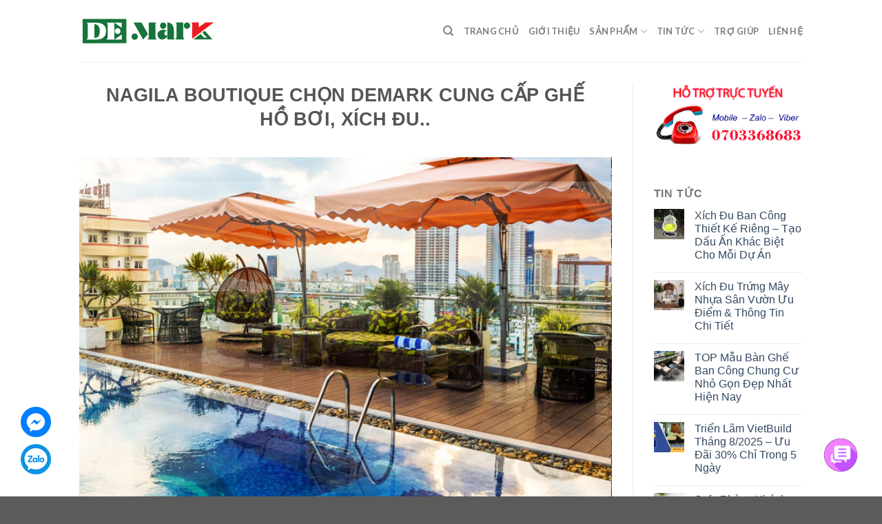

--- FILE ---
content_type: text/html; charset=UTF-8
request_url: https://ghegiamay.com/nagila-boutique-chon-demark-cung-cap-ghe-ho-boi-xich-du/
body_size: 27165
content:
<!DOCTYPE html><!--[if IE 9 ]><html lang="vi" prefix="og: https://ogp.me/ns#" class="ie9 loading-site no-js"><![endif]--><!--[if IE 8 ]><html lang="vi" prefix="og: https://ogp.me/ns#" class="ie8 loading-site no-js"><![endif]--><!--[if (gte IE 9)|!(IE)]><!--><html lang="vi" prefix="og: https://ogp.me/ns#" class="loading-site no-js"><!--<![endif]--><head><meta charset="UTF-8" /><link rel="profile" href="https://gmpg.org/xfn/11" /><link rel="pingback" href="https://ghegiamay.com/xmlrpc.php" /><script>(function(html){html.className = html.className.replace(/\bno-js\b/,'js')})(document.documentElement);</script><meta name="viewport" content="width=device-width, initial-scale=1, maximum-scale=1" /><!-- Tối ưu hóa công cụ tìm kiếm bởi Rank Math - https://rankmath.com/ --><title>NAGILA BOUTIQUE CHỌN DEMARK CUNG CẤP GHẾ HỒ BƠI, XÍCH ĐU.. - DeMark Furniture</title><meta name="description" content="Khách sạn Nagila Boutique nằm trên đường Phạm Văn Đồng, cung đường nối liền giữa cầu sông Hàn và bãi biển Mỹ Khê - một trong 6 bãi biển đẹp nhất hành tinh"/><meta name="robots" content="index, follow, max-snippet:-1, max-video-preview:-1, max-image-preview:large"/><link rel="canonical" href="https://ghegiamay.com/nagila-boutique-chon-demark-cung-cap-ghe-ho-boi-xich-du/" /><meta property="og:locale" content="vi_VN" /><meta property="og:type" content="article" /><meta property="og:title" content="NAGILA BOUTIQUE CHỌN DEMARK CUNG CẤP GHẾ HỒ BƠI, XÍCH ĐU.. - DeMark Furniture" /><meta property="og:description" content="Khách sạn Nagila Boutique nằm trên đường Phạm Văn Đồng, cung đường nối liền giữa cầu sông Hàn và bãi biển Mỹ Khê - một trong 6 bãi biển đẹp nhất hành tinh" /><meta property="og:url" content="https://ghegiamay.com/nagila-boutique-chon-demark-cung-cap-ghe-ho-boi-xich-du/" /><meta property="og:site_name" content="DeMark Furniture" /><meta property="article:tag" content="Ghế hồ bơi" /><meta property="article:tag" content="ghế hồ bơi ngoài trời" /><meta property="article:tag" content="xích đu giả mây" /><meta property="article:tag" content="xích đu mây nhựa" /><meta property="article:section" content="Dự Án" /><meta property="og:image" content="https://ghegiamay.com/wp-content/uploads/2021/11/fh.jpg" /><meta property="og:image:secure_url" content="https://ghegiamay.com/wp-content/uploads/2021/11/fh.jpg" /><meta property="og:image:width" content="700" /><meta property="og:image:height" content="525" /><meta property="og:image:alt" content="NAGILA BOUTIQUE CHỌN DEMARK CUNG CẤP GHẾ HỒ BƠI, XÍCH ĐU.." /><meta property="og:image:type" content="image/jpeg" /><meta property="article:published_time" content="2021-11-25T06:25:48+00:00" /><meta name="twitter:card" content="summary_large_image" /><meta name="twitter:title" content="NAGILA BOUTIQUE CHỌN DEMARK CUNG CẤP GHẾ HỒ BƠI, XÍCH ĐU.. - DeMark Furniture" /><meta name="twitter:description" content="Khách sạn Nagila Boutique nằm trên đường Phạm Văn Đồng, cung đường nối liền giữa cầu sông Hàn và bãi biển Mỹ Khê - một trong 6 bãi biển đẹp nhất hành tinh" /><meta name="twitter:image" content="https://ghegiamay.com/wp-content/uploads/2021/11/fh.jpg" /><meta name="twitter:label1" content="Được viết bởi" /><meta name="twitter:data1" content="ngocthuong" /><meta name="twitter:label2" content="Thời gian để đọc" /><meta name="twitter:data2" content="Chưa đến một phút" /><!-- /Plugin SEO WordPress Rank Math --><link rel='dns-prefetch' href='//fonts.googleapis.com' /><link rel='dns-prefetch' href='//fonts.gstatic.com' /><link rel='dns-prefetch' href='//www.youtube.com' /><link rel='dns-prefetch' href='//i.ytimg.com' /><link rel='dns-prefetch' href='//player.vimeo.com' /><link rel='dns-prefetch' href='//maps.googleapis.com' /><link rel='preconnect' href='https://fonts.googleapis.com' /><link rel='preconnect' href='https://fonts.gstatic.com' /><link rel='preconnect' href='https://www.youtube.com' /><link rel='preconnect' href='https://i.ytimg.com' /><link rel='preconnect' href='https://player.vimeo.com' /><link rel='preconnect' href='https://maps.googleapis.com' /><link rel="alternate" type="application/rss+xml" title="Dòng thông tin DeMark Furniture &raquo;" href="https://ghegiamay.com/feed/" /><link rel="alternate" type="application/rss+xml" title="DeMark Furniture &raquo; Dòng bình luận" href="https://ghegiamay.com/comments/feed/" /><link rel="alternate" hreflang="vi-VN" href="https://ghegiamay.com/nagila-boutique-chon-demark-cung-cap-ghe-ho-boi-xich-du/"><link rel="alternate" hreflang="x-default" href="https://ghegiamay.com/nagila-boutique-chon-demark-cung-cap-ghe-ho-boi-xich-du/"><meta property="og:type" content="article"><meta property="og:title" content="NAGILA BOUTIQUE CHỌN DEMARK CUNG CẤP GHẾ HỒ BƠI, XÍCH ĐU.. - DeMark Furniture"><meta property="og:description" content="Khách sạn Nagila Boutique nằm trên đường Phạm Văn Đồng, cung đường nối liền giữa cầu sông Hàn và bãi biển Mỹ Khê &#8211; một trong 6 bãi biển đẹp nhất hành tinh được tạp chí Forbes bình chọn. Khách sạn được thiết kế theo phong cách sang trọng, hiện đại với 81 phòng nghỉ [...]"><meta property="og:url" content="https://ghegiamay.com/nagila-boutique-chon-demark-cung-cap-ghe-ho-boi-xich-du/"><meta property="og:image" content="https://ghegiamay.com/wp-content/uploads/2021/11/fh.jpg"><meta property="og:locale" content="vi_VN"><meta property="og:site_name" content="DeMark Furniture"><meta name="twitter:card" content="summary_large_image"><meta name="twitter:title" content="NAGILA BOUTIQUE CHỌN DEMARK CUNG CẤP GHẾ HỒ BƠI, XÍCH ĐU.. - DeMark Furniture"><meta name="twitter:description" content="Khách sạn Nagila Boutique nằm trên đường Phạm Văn Đồng, cung đường nối liền giữa cầu sông Hàn và bãi biển Mỹ Khê &#8211; một trong 6 bãi biển đẹp nhất hành tinh được tạp chí Forbes bình chọn. Khách sạn được thiết kế theo phong cách sang trọng, hiện đại với 81 phòng nghỉ [...]"><meta name="twitter:image" content="https://ghegiamay.com/wp-content/uploads/2021/11/fh.jpg"><style id='wp-img-auto-sizes-contain-inline-css' type='text/css'>
img:is([sizes=auto i],[sizes^="auto," i]){contain-intrinsic-size:3000px 1500px}
/*# sourceURL=wp-img-auto-sizes-contain-inline-css */
</style><style id='wp-block-library-inline-css' type='text/css'>
:root{--wp-block-synced-color:#7a00df;--wp-block-synced-color--rgb:122,0,223;--wp-bound-block-color:var(--wp-block-synced-color);--wp-editor-canvas-background:#ddd;--wp-admin-theme-color:#007cba;--wp-admin-theme-color--rgb:0,124,186;--wp-admin-theme-color-darker-10:#006ba1;--wp-admin-theme-color-darker-10--rgb:0,107,160.5;--wp-admin-theme-color-darker-20:#005a87;--wp-admin-theme-color-darker-20--rgb:0,90,135;--wp-admin-border-width-focus:2px}@media (min-resolution:192dpi){:root{--wp-admin-border-width-focus:1.5px}}.wp-element-button{cursor:pointer}:root .has-very-light-gray-background-color{background-color:#eee}:root .has-very-dark-gray-background-color{background-color:#313131}:root .has-very-light-gray-color{color:#eee}:root .has-very-dark-gray-color{color:#313131}:root .has-vivid-green-cyan-to-vivid-cyan-blue-gradient-background{background:linear-gradient(135deg,#00d084,#0693e3)}:root .has-purple-crush-gradient-background{background:linear-gradient(135deg,#34e2e4,#4721fb 50%,#ab1dfe)}:root .has-hazy-dawn-gradient-background{background:linear-gradient(135deg,#faaca8,#dad0ec)}:root .has-subdued-olive-gradient-background{background:linear-gradient(135deg,#fafae1,#67a671)}:root .has-atomic-cream-gradient-background{background:linear-gradient(135deg,#fdd79a,#004a59)}:root .has-nightshade-gradient-background{background:linear-gradient(135deg,#330968,#31cdcf)}:root .has-midnight-gradient-background{background:linear-gradient(135deg,#020381,#2874fc)}:root{--wp--preset--font-size--normal:16px;--wp--preset--font-size--huge:42px}.has-regular-font-size{font-size:1em}.has-larger-font-size{font-size:2.625em}.has-normal-font-size{font-size:var(--wp--preset--font-size--normal)}.has-huge-font-size{font-size:var(--wp--preset--font-size--huge)}.has-text-align-center{text-align:center}.has-text-align-left{text-align:left}.has-text-align-right{text-align:right}.has-fit-text{white-space:nowrap!important}#end-resizable-editor-section{display:none}.aligncenter{clear:both}.items-justified-left{justify-content:flex-start}.items-justified-center{justify-content:center}.items-justified-right{justify-content:flex-end}.items-justified-space-between{justify-content:space-between}.screen-reader-text{border:0;clip-path:inset(50%);height:1px;margin:-1px;overflow:hidden;padding:0;position:absolute;width:1px;word-wrap:normal!important}.screen-reader-text:focus{background-color:#ddd;clip-path:none;color:#444;display:block;font-size:1em;height:auto;left:5px;line-height:normal;padding:15px 23px 14px;text-decoration:none;top:5px;width:auto;z-index:100000}html :where(.has-border-color){border-style:solid}html :where([style*=border-top-color]){border-top-style:solid}html :where([style*=border-right-color]){border-right-style:solid}html :where([style*=border-bottom-color]){border-bottom-style:solid}html :where([style*=border-left-color]){border-left-style:solid}html :where([style*=border-width]){border-style:solid}html :where([style*=border-top-width]){border-top-style:solid}html :where([style*=border-right-width]){border-right-style:solid}html :where([style*=border-bottom-width]){border-bottom-style:solid}html :where([style*=border-left-width]){border-left-style:solid}html :where(img[class*=wp-image-]){height:auto;max-width:100%}:where(figure){margin:0 0 1em}html :where(.is-position-sticky){--wp-admin--admin-bar--position-offset:var(--wp-admin--admin-bar--height,0px)}@media screen and (max-width:600px){html :where(.is-position-sticky){--wp-admin--admin-bar--position-offset:0px}}

/*# sourceURL=wp-block-library-inline-css */
</style><style id='wp-block-paragraph-inline-css' type='text/css'>
.is-small-text{font-size:.875em}.is-regular-text{font-size:1em}.is-large-text{font-size:2.25em}.is-larger-text{font-size:3em}.has-drop-cap:not(:focus):first-letter{float:left;font-size:8.4em;font-style:normal;font-weight:100;line-height:.68;margin:.05em .1em 0 0;text-transform:uppercase}body.rtl .has-drop-cap:not(:focus):first-letter{float:none;margin-left:.1em}p.has-drop-cap.has-background{overflow:hidden}:root :where(p.has-background){padding:1.25em 2.375em}:where(p.has-text-color:not(.has-link-color)) a{color:inherit}p.has-text-align-left[style*="writing-mode:vertical-lr"],p.has-text-align-right[style*="writing-mode:vertical-rl"]{rotate:180deg}
/*# sourceURL=https://ghegiamay.com/wp-includes/blocks/paragraph/style.min.css */
</style><link rel='stylesheet' id='wc-blocks-style-css' href='https://ghegiamay.com/wp-content/plugins/woocommerce/assets/client/blocks/wc-blocks.css' type='text/css' media='all' /><style id='global-styles-inline-css' type='text/css'>
:root{--wp--preset--aspect-ratio--square: 1;--wp--preset--aspect-ratio--4-3: 4/3;--wp--preset--aspect-ratio--3-4: 3/4;--wp--preset--aspect-ratio--3-2: 3/2;--wp--preset--aspect-ratio--2-3: 2/3;--wp--preset--aspect-ratio--16-9: 16/9;--wp--preset--aspect-ratio--9-16: 9/16;--wp--preset--color--black: #000000;--wp--preset--color--cyan-bluish-gray: #abb8c3;--wp--preset--color--white: #ffffff;--wp--preset--color--pale-pink: #f78da7;--wp--preset--color--vivid-red: #cf2e2e;--wp--preset--color--luminous-vivid-orange: #ff6900;--wp--preset--color--luminous-vivid-amber: #fcb900;--wp--preset--color--light-green-cyan: #7bdcb5;--wp--preset--color--vivid-green-cyan: #00d084;--wp--preset--color--pale-cyan-blue: #8ed1fc;--wp--preset--color--vivid-cyan-blue: #0693e3;--wp--preset--color--vivid-purple: #9b51e0;--wp--preset--gradient--vivid-cyan-blue-to-vivid-purple: linear-gradient(135deg,rgb(6,147,227) 0%,rgb(155,81,224) 100%);--wp--preset--gradient--light-green-cyan-to-vivid-green-cyan: linear-gradient(135deg,rgb(122,220,180) 0%,rgb(0,208,130) 100%);--wp--preset--gradient--luminous-vivid-amber-to-luminous-vivid-orange: linear-gradient(135deg,rgb(252,185,0) 0%,rgb(255,105,0) 100%);--wp--preset--gradient--luminous-vivid-orange-to-vivid-red: linear-gradient(135deg,rgb(255,105,0) 0%,rgb(207,46,46) 100%);--wp--preset--gradient--very-light-gray-to-cyan-bluish-gray: linear-gradient(135deg,rgb(238,238,238) 0%,rgb(169,184,195) 100%);--wp--preset--gradient--cool-to-warm-spectrum: linear-gradient(135deg,rgb(74,234,220) 0%,rgb(151,120,209) 20%,rgb(207,42,186) 40%,rgb(238,44,130) 60%,rgb(251,105,98) 80%,rgb(254,248,76) 100%);--wp--preset--gradient--blush-light-purple: linear-gradient(135deg,rgb(255,206,236) 0%,rgb(152,150,240) 100%);--wp--preset--gradient--blush-bordeaux: linear-gradient(135deg,rgb(254,205,165) 0%,rgb(254,45,45) 50%,rgb(107,0,62) 100%);--wp--preset--gradient--luminous-dusk: linear-gradient(135deg,rgb(255,203,112) 0%,rgb(199,81,192) 50%,rgb(65,88,208) 100%);--wp--preset--gradient--pale-ocean: linear-gradient(135deg,rgb(255,245,203) 0%,rgb(182,227,212) 50%,rgb(51,167,181) 100%);--wp--preset--gradient--electric-grass: linear-gradient(135deg,rgb(202,248,128) 0%,rgb(113,206,126) 100%);--wp--preset--gradient--midnight: linear-gradient(135deg,rgb(2,3,129) 0%,rgb(40,116,252) 100%);--wp--preset--font-size--small: 13px;--wp--preset--font-size--medium: 20px;--wp--preset--font-size--large: 36px;--wp--preset--font-size--x-large: 42px;--wp--preset--spacing--20: 0.44rem;--wp--preset--spacing--30: 0.67rem;--wp--preset--spacing--40: 1rem;--wp--preset--spacing--50: 1.5rem;--wp--preset--spacing--60: 2.25rem;--wp--preset--spacing--70: 3.38rem;--wp--preset--spacing--80: 5.06rem;--wp--preset--shadow--natural: 6px 6px 9px rgba(0, 0, 0, 0.2);--wp--preset--shadow--deep: 12px 12px 50px rgba(0, 0, 0, 0.4);--wp--preset--shadow--sharp: 6px 6px 0px rgba(0, 0, 0, 0.2);--wp--preset--shadow--outlined: 6px 6px 0px -3px rgb(255, 255, 255), 6px 6px rgb(0, 0, 0);--wp--preset--shadow--crisp: 6px 6px 0px rgb(0, 0, 0);}:where(.is-layout-flex){gap: 0.5em;}:where(.is-layout-grid){gap: 0.5em;}body .is-layout-flex{display: flex;}.is-layout-flex{flex-wrap: wrap;align-items: center;}.is-layout-flex > :is(*, div){margin: 0;}body .is-layout-grid{display: grid;}.is-layout-grid > :is(*, div){margin: 0;}:where(.wp-block-columns.is-layout-flex){gap: 2em;}:where(.wp-block-columns.is-layout-grid){gap: 2em;}:where(.wp-block-post-template.is-layout-flex){gap: 1.25em;}:where(.wp-block-post-template.is-layout-grid){gap: 1.25em;}.has-black-color{color: var(--wp--preset--color--black) !important;}.has-cyan-bluish-gray-color{color: var(--wp--preset--color--cyan-bluish-gray) !important;}.has-white-color{color: var(--wp--preset--color--white) !important;}.has-pale-pink-color{color: var(--wp--preset--color--pale-pink) !important;}.has-vivid-red-color{color: var(--wp--preset--color--vivid-red) !important;}.has-luminous-vivid-orange-color{color: var(--wp--preset--color--luminous-vivid-orange) !important;}.has-luminous-vivid-amber-color{color: var(--wp--preset--color--luminous-vivid-amber) !important;}.has-light-green-cyan-color{color: var(--wp--preset--color--light-green-cyan) !important;}.has-vivid-green-cyan-color{color: var(--wp--preset--color--vivid-green-cyan) !important;}.has-pale-cyan-blue-color{color: var(--wp--preset--color--pale-cyan-blue) !important;}.has-vivid-cyan-blue-color{color: var(--wp--preset--color--vivid-cyan-blue) !important;}.has-vivid-purple-color{color: var(--wp--preset--color--vivid-purple) !important;}.has-black-background-color{background-color: var(--wp--preset--color--black) !important;}.has-cyan-bluish-gray-background-color{background-color: var(--wp--preset--color--cyan-bluish-gray) !important;}.has-white-background-color{background-color: var(--wp--preset--color--white) !important;}.has-pale-pink-background-color{background-color: var(--wp--preset--color--pale-pink) !important;}.has-vivid-red-background-color{background-color: var(--wp--preset--color--vivid-red) !important;}.has-luminous-vivid-orange-background-color{background-color: var(--wp--preset--color--luminous-vivid-orange) !important;}.has-luminous-vivid-amber-background-color{background-color: var(--wp--preset--color--luminous-vivid-amber) !important;}.has-light-green-cyan-background-color{background-color: var(--wp--preset--color--light-green-cyan) !important;}.has-vivid-green-cyan-background-color{background-color: var(--wp--preset--color--vivid-green-cyan) !important;}.has-pale-cyan-blue-background-color{background-color: var(--wp--preset--color--pale-cyan-blue) !important;}.has-vivid-cyan-blue-background-color{background-color: var(--wp--preset--color--vivid-cyan-blue) !important;}.has-vivid-purple-background-color{background-color: var(--wp--preset--color--vivid-purple) !important;}.has-black-border-color{border-color: var(--wp--preset--color--black) !important;}.has-cyan-bluish-gray-border-color{border-color: var(--wp--preset--color--cyan-bluish-gray) !important;}.has-white-border-color{border-color: var(--wp--preset--color--white) !important;}.has-pale-pink-border-color{border-color: var(--wp--preset--color--pale-pink) !important;}.has-vivid-red-border-color{border-color: var(--wp--preset--color--vivid-red) !important;}.has-luminous-vivid-orange-border-color{border-color: var(--wp--preset--color--luminous-vivid-orange) !important;}.has-luminous-vivid-amber-border-color{border-color: var(--wp--preset--color--luminous-vivid-amber) !important;}.has-light-green-cyan-border-color{border-color: var(--wp--preset--color--light-green-cyan) !important;}.has-vivid-green-cyan-border-color{border-color: var(--wp--preset--color--vivid-green-cyan) !important;}.has-pale-cyan-blue-border-color{border-color: var(--wp--preset--color--pale-cyan-blue) !important;}.has-vivid-cyan-blue-border-color{border-color: var(--wp--preset--color--vivid-cyan-blue) !important;}.has-vivid-purple-border-color{border-color: var(--wp--preset--color--vivid-purple) !important;}.has-vivid-cyan-blue-to-vivid-purple-gradient-background{background: var(--wp--preset--gradient--vivid-cyan-blue-to-vivid-purple) !important;}.has-light-green-cyan-to-vivid-green-cyan-gradient-background{background: var(--wp--preset--gradient--light-green-cyan-to-vivid-green-cyan) !important;}.has-luminous-vivid-amber-to-luminous-vivid-orange-gradient-background{background: var(--wp--preset--gradient--luminous-vivid-amber-to-luminous-vivid-orange) !important;}.has-luminous-vivid-orange-to-vivid-red-gradient-background{background: var(--wp--preset--gradient--luminous-vivid-orange-to-vivid-red) !important;}.has-very-light-gray-to-cyan-bluish-gray-gradient-background{background: var(--wp--preset--gradient--very-light-gray-to-cyan-bluish-gray) !important;}.has-cool-to-warm-spectrum-gradient-background{background: var(--wp--preset--gradient--cool-to-warm-spectrum) !important;}.has-blush-light-purple-gradient-background{background: var(--wp--preset--gradient--blush-light-purple) !important;}.has-blush-bordeaux-gradient-background{background: var(--wp--preset--gradient--blush-bordeaux) !important;}.has-luminous-dusk-gradient-background{background: var(--wp--preset--gradient--luminous-dusk) !important;}.has-pale-ocean-gradient-background{background: var(--wp--preset--gradient--pale-ocean) !important;}.has-electric-grass-gradient-background{background: var(--wp--preset--gradient--electric-grass) !important;}.has-midnight-gradient-background{background: var(--wp--preset--gradient--midnight) !important;}.has-small-font-size{font-size: var(--wp--preset--font-size--small) !important;}.has-medium-font-size{font-size: var(--wp--preset--font-size--medium) !important;}.has-large-font-size{font-size: var(--wp--preset--font-size--large) !important;}.has-x-large-font-size{font-size: var(--wp--preset--font-size--x-large) !important;}
/*# sourceURL=global-styles-inline-css */
</style><style id='classic-theme-styles-inline-css' type='text/css'>
/*! This file is auto-generated */
.wp-block-button__link{color:#fff;background-color:#32373c;border-radius:9999px;box-shadow:none;text-decoration:none;padding:calc(.667em + 2px) calc(1.333em + 2px);font-size:1.125em}.wp-block-file__button{background:#32373c;color:#fff;text-decoration:none}
/*# sourceURL=/wp-includes/css/classic-themes.min.css */
</style><style id='woocommerce-inline-inline-css' type='text/css'>
.woocommerce form .form-row .required { visibility: visible; }
/*# sourceURL=woocommerce-inline-inline-css */
</style><link rel='stylesheet' id='ez-toc-css' href='https://ghegiamay.com/wp-content/plugins/easy-table-of-contents/assets/css/screen.min.css' type='text/css' media='all' /><style id='ez-toc-inline-css' type='text/css'>
div#ez-toc-container .ez-toc-title {font-size: 120%;}div#ez-toc-container .ez-toc-title {font-weight: 500;}div#ez-toc-container ul li , div#ez-toc-container ul li a {font-size: 95%;}div#ez-toc-container ul li , div#ez-toc-container ul li a {font-weight: 500;}div#ez-toc-container nav ul ul li {font-size: 90%;}.ez-toc-box-title {font-weight: bold; margin-bottom: 10px; text-align: center; text-transform: uppercase; letter-spacing: 1px; color: #666; padding-bottom: 5px;position:absolute;top:-4%;left:5%;background-color: inherit;transition: top 0.3s ease;}.ez-toc-box-title.toc-closed {top:-25%;}
.ez-toc-container-direction {direction: ltr;}.ez-toc-counter ul{counter-reset: item ;}.ez-toc-counter nav ul li a::before {content: counters(item, '.', decimal) '. ';display: inline-block;counter-increment: item;flex-grow: 0;flex-shrink: 0;margin-right: .2em; float: left; }.ez-toc-widget-direction {direction: ltr;}.ez-toc-widget-container ul{counter-reset: item ;}.ez-toc-widget-container nav ul li a::before {content: counters(item, '.', decimal) '. ';display: inline-block;counter-increment: item;flex-grow: 0;flex-shrink: 0;margin-right: .2em; float: left; }
/*# sourceURL=ez-toc-inline-css */
</style><link rel='stylesheet' id='flatsome-icons-css' href='https://ghegiamay.com/wp-content/themes/flatsome/assets/css/fl-icons.css' type='text/css' media='all' /><link rel='stylesheet' id='flatsome-main-css' href='https://ghegiamay.com/wp-content/themes/flatsome/assets/css/flatsome.css' type='text/css' media='all' /><link rel='stylesheet' id='flatsome-shop-css' href='https://ghegiamay.com/wp-content/themes/flatsome/assets/css/flatsome-shop.css' type='text/css' media='all' /><link rel='stylesheet' id='flatsome-style-css' href='https://ghegiamay.com/wp-content/themes/flatsome-child/style.css' type='text/css' media='all' /><link rel='stylesheet' id='flatsome-googlefonts-css' href='//fonts.googleapis.com/css?family=Lato%3Aregular%2C700%2C400%2C700%7CDancing+Script%3Aregular%2C400&#038;display=swap&#038;ver=3.9' type='text/css' media='all' /><script type="text/javascript" src="https://ghegiamay.com/wp-includes/js/jquery/jquery.min.js" id="jquery-core-js"></script><style>div.woocommerce-variation-add-to-cart-disabled { display: none ! important; }</style><!-- Global site tag (gtag.js) - Google Analytics --><script async src="https://www.googletagmanager.com/gtag/js?id=UA-110511374-1"></script><script>
  window.dataLayer = window.dataLayer || [];
  function gtag(){dataLayer.push(arguments);}
  gtag('js', new Date());

  gtag('config', 'UA-110511374-1');
</script><meta name="geo.region" content="VN-SG" /><meta name="geo.placename" content="Chung Cư The Harmona, 21 Trương Công Định, P, Tân Bình, Thành phố Hồ Chí Minh 743010" /><meta name="geo.position" content="10.796057,106.6412124" /><meta name="ICBM" content="10.769961,106.6427122" /><meta name="author" content="CÔNG TY TNHH NỘI THÀNH VIÊN TRANG TRÍ NỘI NGOẠI THẤT DEMARK"><style>.bg{opacity: 0; transition: opacity 1s; -webkit-transition: opacity 1s;} .bg-loaded{opacity: 1;}</style><!--[if IE]><link rel="stylesheet" type="text/css" href="https://ghegiamay.com/wp-content/themes/flatsome/assets/css/ie-fallback.css"><script src="//cdnjs.cloudflare.com/ajax/libs/html5shiv/3.6.1/html5shiv.js"></script><script>var head = document.getElementsByTagName('head')[0],style = document.createElement('style');style.type = 'text/css';style.styleSheet.cssText = ':before,:after{content:none !important';head.appendChild(style);setTimeout(function(){head.removeChild(style);}, 0);</script><script src="https://ghegiamay.com/wp-content/themes/flatsome/assets/libs/ie-flexibility.js"></script><![endif]--><noscript><style>.woocommerce-product-gallery{ opacity: 1 !important; }</style></noscript><script type="application/ld+json">{"@context":"https://schema.org","@type":"WebSite","@id":"https://ghegiamay.com/#website","url":"https://ghegiamay.com/","name":"Công Ty TNHH Một Thành Viên Trang Trí Nội Ngoại Thất DeMark","inLanguage":"vi-VN","potentialAction":{"@type":"SearchAction","target":"https://ghegiamay.com/?s={search_term_string}","query-input":"required name=search_term_string"}}</script><script type="application/ld+json">{"@context":"https://schema.org","@type":"Organization","@id":"https://ghegiamay.com/#organization","name":"Công Ty TNHH Một Thành Viên Trang Trí Nội Ngoại Thất DeMark","url":"https://ghegiamay.com/","logo":{"@type":"ImageObject","url":"https://ghegiamay.com/wp-content/uploads/2025/10/logo-demark-web.png"},"email":"request@DeMark.vn","telephone":"+84899172099","sameAs":["https://www.facebook.com/Demark.vn/","https://www.tiktok.com/@demarkfurniture","https://x.com/demarkfurniture","https://www.youtube.com/@demark9235","https://www.pinterest.com/noithatdemark/"],"inLanguage":"vi-VN","contactPoint":[{"@type":"ContactPoint","telephone":"+84899172099","email":"request@DeMark.vn","contactType":"customer support","areaServed":"VN","availableLanguage":["Vietnamese","English"]}]}</script><script type="application/ld+json">{"@context":"https://schema.org","@type":"FurnitureStore","@id":"https://ghegiamay.com/#localbusiness","name":"Công Ty TNHH Một Thành Viên Trang Trí Nội Ngoại Thất DeMark","image":"https://ghegiamay.com/wp-content/uploads/2025/10/logo-demark-web.png","url":"https://ghegiamay.com/","email":"request@DeMark.vn","telephone":"+84899172099","inLanguage":"vi-VN","address":{"@type":"PostalAddress","streetAddress":"Chung Cư The Harmona, 21 Trương Công Định, Tân Bình","addressLocality":"TP. Hồ Chí Minh","addressRegion":"Hồ Chí Minh","postalCode":"700000","addressCountry":"VN"},"geo":{"@type":"GeoCoordinates","latitude":10.796057,"longitude":106.6412124},"openingHoursSpecification":[{"@type":"OpeningHoursSpecification","dayOfWeek":["Monday","Tuesday","Wednesday","Thursday","Friday","Saturday"],"opens":"08:00","closes":"17:30"}],"priceRange":"₫₫₫","areaServed":"Vietnam","hasMap":"https://www.google.com/maps/search/?api=1&query=10.796057,106.6412124","knowsAbout":["bàn ghế sân vườn","ghế hồ bơi","sofa mây nhựa","dù che nắng","nội thất ngoài trời"],"sameAs":["https://www.facebook.com/Demark.vn/","https://www.tiktok.com/@demarkfurniture","https://x.com/demarkfurniture","https://www.youtube.com/@demark9235","https://www.pinterest.com/noithatdemark/"]}</script><script type="application/ld+json">{"@context":"https://schema.org","@graph":[{"@type":"SiteNavigationElement","name":"Trang Chủ","url":"https://ghegiamay.com/"},{"@type":"SiteNavigationElement","name":"Giới Thiệu","url":"https://ghegiamay.com/gioi-thieu/"},{"@type":"SiteNavigationElement","name":"Sản Phẩm","url":"https://ghegiamay.com/shop/"},{"@type":"SiteNavigationElement","name":"Tin Tức","url":"https://ghegiamay.com/tin-tuc/"},{"@type":"SiteNavigationElement","name":"Trợ Giúp","url":"https://ghegiamay.com/tro-giup/"},{"@type":"SiteNavigationElement","name":"Liên Hệ","url":"https://ghegiamay.com/lien-he/"}]}</script><script type="application/ld+json">{"@context":"https://schema.org","@type":"BreadcrumbList","itemListElement":[{"@type":"ListItem","position":1,"name":"DeMark Furniture","item":"https://ghegiamay.com/"},{"@type":"ListItem","position":2,"name":"Dự Án","item":"https://ghegiamay.com/du-an/"},{"@type":"ListItem","position":3,"name":"NAGILA BOUTIQUE CHỌN DEMARK CUNG CẤP GHẾ HỒ BƠI, XÍCH ĐU..","item":"https://ghegiamay.com/nagila-boutique-chon-demark-cung-cap-ghe-ho-boi-xich-du/"}]}</script><script type="application/ld+json">{"@context":"https://schema.org","@type":"FAQPage","mainEntity":[{"@type":"Question","name":"Nội thất ngoài trời Minh Thy có bền không?","acceptedAnswer":{"@type":"Answer","text":"Sợi PE chống UV, khung nhôm/inox bền bỉ ngoài trời."}},{"@type":"Question","name":"Minh Thy có sản xuất theo yêu cầu dự án không?","acceptedAnswer":{"@type":"Answer","text":"Có – nhận sản xuất theo mẫu, màu sắc cho resort/khách sạn/quán café."}}],"mainEntityOfPage":"https://ghegiamay.com/nagila-boutique-chon-demark-cung-cap-ghe-ho-boi-xich-du/"}</script><script type="application/ld+json">{"@context":"https://schema.org","@type":"BlogPosting","@id":"https://ghegiamay.com/nagila-boutique-chon-demark-cung-cap-ghe-ho-boi-xich-du/#webpage","url":"https://ghegiamay.com/nagila-boutique-chon-demark-cung-cap-ghe-ho-boi-xich-du/","name":"NAGILA BOUTIQUE CHỌN DEMARK CUNG CẤP GHẾ HỒ BƠI, XÍCH ĐU.."}</script><script type="application/ld+json">{"@context":"https://schema.org","@type":"BlogPosting","@id":"https://ghegiamay.com/nagila-boutique-chon-demark-cung-cap-ghe-ho-boi-xich-du/#article","mainEntityOfPage":"https://ghegiamay.com/nagila-boutique-chon-demark-cung-cap-ghe-ho-boi-xich-du/","headline":"NAGILA BOUTIQUE CHỌN DEMARK CUNG CẤP GHẾ HỒ BƠI, XÍCH ĐU..","description":"Khách sạn Nagila Boutique nằm trên đường Phạm Văn Đồng, cung đường nối liền giữa cầu sông Hàn và bãi biển Mỹ Khê &#8211; một trong 6 bãi biển đẹp nhất hành tinh được tạp chí Forbes bình chọn. Khách sạn được thiết kế theo phong cách sang trọng, hiện đại với 81 phòng nghỉ [...]","image":["https://ghegiamay.com/wp-content/uploads/2021/11/fh.jpg"],"datePublished":"2021-11-25T06:25:48+00:00","dateModified":"2021-11-25T06:25:48+00:00","author":{"@type":"Person","name":"ngocthuong"},"publisher":{"@type":"Organization","@id":"https://ghegiamay.com/#organization","name":"Công Ty TNHH Một Thành Viên Trang Trí Nội Ngoại Thất DeMark","logo":{"@type":"ImageObject","url":"https://ghegiamay.com/wp-content/uploads/2025/10/logo-demark-web.png"}}}</script><link rel="icon" href="https://ghegiamay.com/wp-content/uploads/2021/10/cropped-icon-demark-32x32.png" sizes="32x32" /><link rel="icon" href="https://ghegiamay.com/wp-content/uploads/2021/10/cropped-icon-demark-192x192.png" sizes="192x192" /><link rel="apple-touch-icon" href="https://ghegiamay.com/wp-content/uploads/2021/10/cropped-icon-demark-180x180.png" /><meta name="msapplication-TileImage" content="https://ghegiamay.com/wp-content/uploads/2021/10/cropped-icon-demark-270x270.png" /><style id="custom-css" type="text/css">:root {--primary-color: #446084;}.header-main{height: 90px}#logo img{max-height: 90px}#logo{width:200px;}.header-top{min-height: 30px}.has-transparent + .page-title:first-of-type,.has-transparent + #main > .page-title,.has-transparent + #main > div > .page-title,.has-transparent + #main .page-header-wrapper:first-of-type .page-title{padding-top: 90px;}.header.show-on-scroll,.stuck .header-main{height:70px!important}.stuck #logo img{max-height: 70px!important}.header-bottom {background-color: #f1f1f1}@media (max-width: 549px) {.header-main{height: 70px}#logo img{max-height: 70px}}body{font-family:"Lato", sans-serif}body{font-weight: 400}.nav > li > a {font-family:"Lato", sans-serif;}.nav > li > a {font-weight: 700;}h1,h2,h3,h4,h5,h6,.heading-font, .off-canvas-center .nav-sidebar.nav-vertical > li > a{font-family: "Lato", sans-serif;}h1,h2,h3,h4,h5,h6,.heading-font,.banner h1,.banner h2{font-weight: 700;}.alt-font{font-family: "Dancing Script", sans-serif;}.alt-font{font-weight: 400!important;}.shop-page-title.featured-title .title-overlay{background-color: rgba(30,115,190,0.3);}@media screen and (min-width: 550px){.products .box-vertical .box-image{min-width: 247px!important;width: 247px!important;}}.label-new.menu-item > a:after{content:"New";}.label-hot.menu-item > a:after{content:"Hot";}.label-sale.menu-item > a:after{content:"Sale";}.label-popular.menu-item > a:after{content:"Popular";}</style><style type="text/css" id="wp-custom-css">
			.is-xsmall {
    font-size: .7em;
    display: none;
}
.is-divider {
    height: 3px;
    display: block;
    background-color: rgba(0,0,0,.1);
    margin: 1em 0 1em;
    width: 100%;
    max-width: 30px;
    display: none;
}
/* Ẩn meta Chuyên mục + Từ khóa mọi nơi */
.entry-meta {
  display: none !important;
}
.related-post-box-image img {
    width: 100%;
    height: 250px;       /* trùng với chiều cao đã set trong add_image_size (400x250) */
    object-fit: cover;   /* crop ảnh cho đẹp, không bị méo */
    display: block;
}
body, h1, h2, h3, h4, h5, h6 {
    font-family: 'Roboto', sans-serif;
}
/* Ẩn tiêu đề Category Archives trên trang chuyên mục */
.archive.category .archive-page-header {
    display: none;
}



		</style></head><body data-rsssl=1 class="wp-singular post-template-default single single-post postid-10743 single-format-standard wp-theme-flatsome wp-child-theme-flatsome-child theme-flatsome woocommerce-no-js lightbox nav-dropdown-has-arrow"><a class="skip-link screen-reader-text" href="#main">Skip to content</a><div id="wrapper"><header id="header" class="header has-sticky sticky-jump"><div class="header-wrapper"><div id="masthead" class="header-main "><div class="header-inner flex-row container logo-left medium-logo-center" role="navigation"><!-- Logo --><div id="logo" class="flex-col logo"><!-- Header logo --><a href="https://ghegiamay.com/" title="DeMark Furniture - DeMark Furniture" rel="home"><img loading="lazy" width="200" height="90" src="https://ghegiamay.com/wp-content/uploads/2025/10/logo-demark-web.png" class="header_logo header-logo" alt="DeMark Furniture"/><img loading="lazy"  width="200" height="90" src="https://ghegiamay.com/wp-content/uploads/2025/10/logo-demark-web.png" class="header-logo-dark" alt="DeMark Furniture"/></a></div><!-- Mobile Left Elements --><div class="flex-col show-for-medium flex-left"><ul class="mobile-nav nav nav-left "><li class="nav-icon has-icon"><a href="#" data-open="#main-menu" data-pos="left" data-bg="main-menu-overlay" data-color="" class="is-small" aria-label="Menu" aria-controls="main-menu" aria-expanded="false"><i class="icon-menu" ></i></a></li></ul></div><!-- Left Elements --><div class="flex-col hide-for-medium flex-left
            flex-grow"><ul class="header-nav header-nav-main nav nav-left  nav-uppercase" ></ul></div><!-- Right Elements --><div class="flex-col hide-for-medium flex-right"><ul class="header-nav header-nav-main nav nav-right  nav-uppercase"><li class="header-search header-search-dropdown has-icon has-dropdown menu-item-has-children"><a href="#" aria-label="Tìm kiếm" class="is-small"><i class="icon-search" ></i></a><ul class="nav-dropdown nav-dropdown-default"><li class="header-search-form search-form html relative has-icon"><div class="header-search-form-wrapper"><div class="searchform-wrapper ux-search-box relative is-normal"><form role="search" method="get" class="searchform" action="https://ghegiamay.com/"><div class="flex-row relative"><div class="flex-col flex-grow"><label class="screen-reader-text" for="woocommerce-product-search-field-0">Tìm kiếm:</label><input type="search" id="woocommerce-product-search-field-0" class="search-field mb-0" placeholder="Tìm kiếm&hellip;" value="" name="s" /><input type="hidden" name="post_type" value="product" /></div><div class="flex-col"><button type="submit" value="Tìm kiếm" class="ux-search-submit submit-button secondary button icon mb-0"><i class="icon-search" ></i></button></div></div><div class="live-search-results text-left z-top"></div></form></div></div></li></ul></li><li id="menu-item-9419" class="menu-item menu-item-type-custom menu-item-object-custom menu-item-home menu-item-9419"><a href="https://ghegiamay.com/" class="nav-top-link">Trang Chủ</a></li><li id="menu-item-9423" class="menu-item menu-item-type-post_type menu-item-object-page menu-item-9423"><a href="https://ghegiamay.com/gioi-thieu/" class="nav-top-link">Giới Thiệu</a></li><li id="menu-item-10358" class="menu-item menu-item-type-custom menu-item-object-custom menu-item-has-children menu-item-10358 has-dropdown"><a href="https://ghegiamay.com/shop/" class="nav-top-link">Sản Phẩm<i class="icon-angle-down" ></i></a><ul class="sub-menu nav-dropdown nav-dropdown-default"><li id="menu-item-9412" class="menu-item menu-item-type-taxonomy menu-item-object-category menu-item-9412"><a href="https://ghegiamay.com/sofa-may-nhua/">Sofa mây nhựa</a></li><li id="menu-item-9413" class="menu-item menu-item-type-taxonomy menu-item-object-category menu-item-9413"><a href="https://ghegiamay.com/ghe-quay-bar/">Ghế quầy bar</a></li><li id="menu-item-10357" class="menu-item menu-item-type-custom menu-item-object-custom menu-item-10357"><a href="https://ghegiamay.com/ban-ghe-nhua-gia-may-cao-cap/">Bàn Ghế Giả Mây</a></li><li id="menu-item-10370" class="menu-item menu-item-type-custom menu-item-object-custom menu-item-10370"><a href="https://ghegiamay.com/xich-du-ngoai-troi/">Xích Đu</a></li><li id="menu-item-9418" class="menu-item menu-item-type-taxonomy menu-item-object-category menu-item-9418"><a href="https://ghegiamay.com/ghe-ho-boi/">Ghế hồ bơi</a></li><li id="menu-item-10359" class="menu-item menu-item-type-custom menu-item-object-custom menu-item-10359"><a href="https://ghegiamay.com/du-che-nang/">Dù Che Nắng</a></li></ul></li><li id="menu-item-9410" class="menu-item menu-item-type-taxonomy menu-item-object-category menu-item-has-children menu-item-9410 has-dropdown"><a href="https://ghegiamay.com/tin-tuc/" class="nav-top-link">Tin Tức<i class="icon-angle-down" ></i></a><ul class="sub-menu nav-dropdown nav-dropdown-default"><li id="menu-item-9409" class="menu-item menu-item-type-taxonomy menu-item-object-category menu-item-9409"><a href="https://ghegiamay.com/goc-tu-van/">Góc Tư Vấn</a></li><li id="menu-item-9411" class="menu-item menu-item-type-taxonomy menu-item-object-category current-post-ancestor current-menu-parent current-post-parent menu-item-9411 active"><a href="https://ghegiamay.com/du-an/">Dự Án</a></li></ul></li><li id="menu-item-9416" class="menu-item menu-item-type-taxonomy menu-item-object-category menu-item-9416"><a href="https://ghegiamay.com/tro-giup/" class="nav-top-link">Trợ Giúp</a></li><li id="menu-item-10360" class="menu-item menu-item-type-custom menu-item-object-custom menu-item-10360"><a href="https://ghegiamay.com/lien-he/" class="nav-top-link">Liên Hệ</a></li></ul></div><!-- Mobile Right Elements --><div class="flex-col show-for-medium flex-right"><ul class="mobile-nav nav nav-right "></ul></div></div><div class="container"><div class="top-divider full-width"></div></div></div><div class="header-bg-container fill"><div class="header-bg-image fill"></div><div class="header-bg-color fill"></div></div></div></header><main id="main" class=""><div id="content" class="blog-wrapper blog-single page-wrapper"><div class="row row-large row-divided "><div class="large-9 col"><article id="post-10743" class="post-10743 post type-post status-publish format-standard has-post-thumbnail hentry category-du-an tag-ghe-ho-boi tag-ghe-ho-boi-ngoai-troi tag-xich-du-gia-may tag-xich-du-may-nhua"><div class="article-inner "><header class="entry-header"><div class="entry-header-text entry-header-text-top text-center"><h6 class="entry-category is-xsmall"><a href="https://ghegiamay.com/du-an/" rel="category tag">Dự Án</a></h6><h1 class="entry-title">NAGILA BOUTIQUE CHỌN DEMARK CUNG CẤP GHẾ HỒ BƠI, XÍCH ĐU..</h1><div class="entry-divider is-divider small"></div><div class="entry-meta uppercase is-xsmall"><span class="posted-on">Posted on <a href="https://ghegiamay.com/nagila-boutique-chon-demark-cung-cap-ghe-ho-boi-xich-du/" rel="bookmark"><time class="entry-date published updated" datetime="2021-11-25T06:25:48+00:00">25 Tháng mười một, 2021</time></a></span><span class="byline"> by <span class="meta-author vcard"><a class="url fn n" href="https://ghegiamay.com/author/ngocthuong/">ngocthuong</a></span></span></div></div><div class="entry-image relative"><a href="https://ghegiamay.com/nagila-boutique-chon-demark-cung-cap-ghe-ho-boi-xich-du/"><img loading="lazy" width="700" height="525" src="https://ghegiamay.com/wp-content/uploads/2021/11/fh.jpg" class="attachment-large size-large wp-post-image" alt="" decoding="async" fetchpriority="high" srcset="https://ghegiamay.com/wp-content/uploads/2021/11/fh.jpg 700w, https://ghegiamay.com/wp-content/uploads/2021/11/fh-533x400.jpg 533w, https://ghegiamay.com/wp-content/uploads/2021/11/fh-510x383.jpg 510w" sizes="(max-width: 700px) 100vw, 700px" /></a></div></header><div class="entry-content single-page"><p><span style="font-family: tahoma, arial, helvetica, sans-serif; font-size: 105%;">Khách sạn Nagila Boutique nằm trên đường Phạm Văn Đồng, cung đường nối liền giữa cầu sông Hàn và bãi biển Mỹ Khê &#8211; một trong 6 bãi biển đẹp nhất hành tinh được tạp chí Forbes bình chọn.</span></p><p><span style="font-family: tahoma, arial, helvetica, sans-serif; font-size: 105%;">Khách sạn được thiết kế theo phong cách sang trọng, hiện đại với 81 phòng nghỉ có không gian tinh tế, phòng ốc được trang bị đầy đủ tiện nghi, tầm nhìn thoáng, rộng. </span></p><p><span style="font-family: tahoma, arial, helvetica, sans-serif; font-size: 105%;">Ngoài dịch vụ lưu trú cơ bản, khách sạn còn cung cấp đầy đủ các dịch vụ ẩm thực, massage, trung tâm thể dục, hồ bơi, quầy Bar, hội họp,&#8230;</span></p><h2><span style="font-family: tahoma, arial, helvetica, sans-serif; font-size: 105%;"><strong>Dưới dây là một số hình ảnh Ghế hồ bơi ,xích đu nhựa giả mây, bàn ghế giả mây  mà DeMark cung cấp.</strong></span></h2><p><img loading="lazy" decoding="async" class="aligncenter wp-image-10744 size-full" src="https://ghegiamay.com/wp-content/uploads/2021/11/gjj.jpg" alt="" width="700" height="525" srcset="https://ghegiamay.com/wp-content/uploads/2021/11/gjj.jpg 700w, https://ghegiamay.com/wp-content/uploads/2021/11/gjj-533x400.jpg 533w, https://ghegiamay.com/wp-content/uploads/2021/11/gjj-510x383.jpg 510w" sizes="(max-width: 700px) 100vw, 700px" /></p><figure id="attachment_10745" aria-describedby="caption-attachment-10745" style="width: 700px" class="wp-caption aligncenter"><img loading="lazy" decoding="async" class="wp-image-10745 size-full" title="Ghế Hồ Bơi Nhựa Giả Mây " src="https://ghegiamay.com/wp-content/uploads/2021/11/gk.jpg" alt="Ghế Hồ Bơi Nhựa Giả Mây " width="700" height="525" srcset="https://ghegiamay.com/wp-content/uploads/2021/11/gk.jpg 700w, https://ghegiamay.com/wp-content/uploads/2021/11/gk-533x400.jpg 533w, https://ghegiamay.com/wp-content/uploads/2021/11/gk-510x383.jpg 510w" sizes="(max-width: 700px) 100vw, 700px" /><figcaption id="caption-attachment-10745" class="wp-caption-text">Ghế Hồ Bơi Nhựa Giả Mây</figcaption></figure><p><img loading="lazy" decoding="async" class="size-full wp-image-10746 aligncenter" src="https://ghegiamay.com/wp-content/uploads/2021/11/fh.jpg" alt="" width="700" height="525" srcset="https://ghegiamay.com/wp-content/uploads/2021/11/fh.jpg 700w, https://ghegiamay.com/wp-content/uploads/2021/11/fh-533x400.jpg 533w, https://ghegiamay.com/wp-content/uploads/2021/11/fh-510x383.jpg 510w" sizes="auto, (max-width: 700px) 100vw, 700px" /></p><p><img loading="lazy" decoding="async" class="size-full wp-image-10747 aligncenter" src="https://ghegiamay.com/wp-content/uploads/2021/11/fh-1.jpg" alt="" width="700" height="525" srcset="https://ghegiamay.com/wp-content/uploads/2021/11/fh-1.jpg 700w, https://ghegiamay.com/wp-content/uploads/2021/11/fh-1-533x400.jpg 533w, https://ghegiamay.com/wp-content/uploads/2021/11/fh-1-510x383.jpg 510w" sizes="auto, (max-width: 700px) 100vw, 700px" /></p><figure id="attachment_10748" aria-describedby="caption-attachment-10748" style="width: 700px" class="wp-caption aligncenter"><img loading="lazy" decoding="async" class="wp-image-10748 size-full" title="Ghế Xích Đu Nhựa Giả Mây " src="https://ghegiamay.com/wp-content/uploads/2021/11/vhj.jpg" alt="Ghế Xích Đu Nhựa Giả Mây " width="700" height="525" srcset="https://ghegiamay.com/wp-content/uploads/2021/11/vhj.jpg 700w, https://ghegiamay.com/wp-content/uploads/2021/11/vhj-533x400.jpg 533w, https://ghegiamay.com/wp-content/uploads/2021/11/vhj-510x383.jpg 510w" sizes="auto, (max-width: 700px) 100vw, 700px" /><figcaption id="caption-attachment-10748" class="wp-caption-text">Ghế Xích Đu Nhựa Giả Mây</figcaption></figure><p><img loading="lazy" decoding="async" class="size-full wp-image-10749 aligncenter" src="https://ghegiamay.com/wp-content/uploads/2021/11/guj.jpg" alt="" width="700" height="525" srcset="https://ghegiamay.com/wp-content/uploads/2021/11/guj.jpg 700w, https://ghegiamay.com/wp-content/uploads/2021/11/guj-533x400.jpg 533w, https://ghegiamay.com/wp-content/uploads/2021/11/guj-510x383.jpg 510w" sizes="auto, (max-width: 700px) 100vw, 700px" /></p><div class="related-posts-section" style="margin-top:40px;"><h3 class="related-posts-title"><span>+ CÁC BÀI VIẾT LIÊN QUAN</span></h3><!-- Slider Flatsome dùng Flickity --><div class="slider row row-small large-columns-3 medium-columns-3 small-columns-1"
             data-flickity-options='{
                "cellAlign": "left",
                "wrapAround": true,
                "autoPlay": 3000,
                "pauseAutoPlayOnHover": true,
                "pageDots": false,
                "groupCells": true
             }'><div class="col related-post-col"><div class="col-inner"><a href="https://ghegiamay.com/ghe-ho-boi-tam-nang-nhua-gia-may/" class="plain"><div class="box box-blog-post has-hover"><div class="box-image"><img loading="lazy" width="720" height="844" src="https://ghegiamay.com/wp-content/uploads/2025/01/bgfg.jpg" class="attachment-medium_large size-medium_large wp-post-image" alt="Bàn ghế ban công" /></div><div class="box-text text-left"><p class="post-title is-large">
                                        UNITY Fitness Lựa Chọn Nội Thất DeMark Cung Cấp Bàn Ghế Giả Mây Ngoài Trời                                    </p></div></div></a></div></div><div class="col related-post-col"><div class="col-inner"><a href="https://ghegiamay.com/demark-cung-cap-noi-that-nhua-gia-may-cho-mercure-hoi-an-royal/" class="plain"><div class="box box-blog-post has-hover"><div class="box-image"><img loading="lazy" width="720" height="540" src="https://ghegiamay.com/wp-content/uploads/2023/09/duf.jpg" class="attachment-medium_large size-medium_large wp-post-image" alt="" srcset="https://ghegiamay.com/wp-content/uploads/2023/09/duf.jpg 720w, https://ghegiamay.com/wp-content/uploads/2023/09/duf-533x400.jpg 533w, https://ghegiamay.com/wp-content/uploads/2023/09/duf-510x383.jpg 510w" sizes="(max-width: 720px) 100vw, 720px" /></div><div class="box-text text-left"><p class="post-title is-large">
                                        DEMARK CUNG CẤP NỘI THẤT NHỰA GIẢ MÂY CHO MERCURE HOI AN ROYAL                                    </p></div></div></a></div></div><div class="col related-post-col"><div class="col-inner"><a href="https://ghegiamay.com/ttc-mekong-aqua-park-ben-tre-chon-demark-cung-cap-ghe-ho-boi-va-du-che-nang/" class="plain"><div class="box box-blog-post has-hover"><div class="box-image"><img loading="lazy" width="720" height="527" src="https://ghegiamay.com/wp-content/uploads/2023/07/fg.jpg" class="attachment-medium_large size-medium_large wp-post-image" alt="" srcset="https://ghegiamay.com/wp-content/uploads/2023/07/fg.jpg 720w, https://ghegiamay.com/wp-content/uploads/2023/07/fg-546x400.jpg 546w, https://ghegiamay.com/wp-content/uploads/2023/07/fg-510x373.jpg 510w" sizes="(max-width: 720px) 100vw, 720px" /></div><div class="box-text text-left"><p class="post-title is-large">
                                        TTC MEKONG AQUA PARK BẾN TRE CHỌN DEMARK CUNG CẤP GHẾ HỒ BƠI VÀ DÙ CHE NẮNG                                    </p></div></div></a></div></div><div class="col related-post-col"><div class="col-inner"><a href="https://ghegiamay.com/demark-xuat-khau-noi-that-ngoai-troi-di-nhat/" class="plain"><div class="box box-blog-post has-hover"><div class="box-image"><img loading="lazy" width="720" height="527" src="https://ghegiamay.com/wp-content/uploads/2023/06/fhg.jpg" class="attachment-medium_large size-medium_large wp-post-image" alt="" srcset="https://ghegiamay.com/wp-content/uploads/2023/06/fhg.jpg 720w, https://ghegiamay.com/wp-content/uploads/2023/06/fhg-546x400.jpg 546w, https://ghegiamay.com/wp-content/uploads/2023/06/fhg-510x373.jpg 510w" sizes="(max-width: 720px) 100vw, 720px" /></div><div class="box-text text-left"><p class="post-title is-large">
                                        DEMARK XUẤT KHẨU NỘI THẤT NGOÀI TRỜI ĐI NHẬT                                    </p></div></div></a></div></div><div class="col related-post-col"><div class="col-inner"><a href="https://ghegiamay.com/demark-furniture-cung-cap-ghe-ho-boi-gia-may-cho-du-thuyen-5-oasis-bay-party-cruise-halong-bay/" class="plain"><div class="box box-blog-post has-hover"><div class="box-image"><img loading="lazy" width="720" height="545" src="https://ghegiamay.com/wp-content/uploads/2023/06/vhl.webp" class="attachment-medium_large size-medium_large wp-post-image" alt="" srcset="https://ghegiamay.com/wp-content/uploads/2023/06/vhl.webp 720w, https://ghegiamay.com/wp-content/uploads/2023/06/vhl-528x400.webp 528w, https://ghegiamay.com/wp-content/uploads/2023/06/vhl-510x386.webp 510w" sizes="(max-width: 720px) 100vw, 720px" /></div><div class="box-text text-left"><p class="post-title is-large">
                                        DEMARK FURNITURE CUNG CẤP GHẾ HỒ BƠI GIẢ MÂY CHO DU THUYỀN 5* OASIS BAY PARTY CRUISE HALONG BAY                                    </p></div></div></a></div></div><div class="col related-post-col"><div class="col-inner"><a href="https://ghegiamay.com/shantira-hoi-an-resort-spa/" class="plain"><div class="box box-blog-post has-hover"><div class="box-image"><img loading="lazy" width="720" height="967" src="https://ghegiamay.com/wp-content/uploads/2023/05/fh.jpg" class="attachment-medium_large size-medium_large wp-post-image" alt="" srcset="https://ghegiamay.com/wp-content/uploads/2023/05/fh.jpg 720w, https://ghegiamay.com/wp-content/uploads/2023/05/fh-298x400.jpg 298w, https://ghegiamay.com/wp-content/uploads/2023/05/fh-596x800.jpg 596w, https://ghegiamay.com/wp-content/uploads/2023/05/fh-510x685.jpg 510w" sizes="(max-width: 720px) 100vw, 720px" /></div><div class="box-text text-left"><p class="post-title is-large">
                                        SHANTIRA HỘI AN RESORT SPA                                    </p></div></div></a></div></div><div class="col related-post-col"><div class="col-inner"><a href="https://ghegiamay.com/nhat-ha-lopera-hotel/" class="plain"><div class="box box-blog-post has-hover"><div class="box-image"><img loading="lazy" width="720" height="480" src="https://ghegiamay.com/wp-content/uploads/2023/05/NH1.webp" class="attachment-medium_large size-medium_large wp-post-image" alt="" srcset="https://ghegiamay.com/wp-content/uploads/2023/05/NH1.webp 720w, https://ghegiamay.com/wp-content/uploads/2023/05/NH1-600x400.webp 600w, https://ghegiamay.com/wp-content/uploads/2023/05/NH1-510x340.webp 510w" sizes="(max-width: 720px) 100vw, 720px" /></div><div class="box-text text-left"><p class="post-title is-large">
                                        NHAT HA L’OPERA HOTEL                                    </p></div></div></a></div></div><div class="col related-post-col"><div class="col-inner"><a href="https://ghegiamay.com/estella-heights/" class="plain"><div class="box box-blog-post has-hover"><div class="box-image"><img loading="lazy" width="720" height="527" src="https://ghegiamay.com/wp-content/uploads/2022/09/ky.jpg" class="attachment-medium_large size-medium_large wp-post-image" alt="" srcset="https://ghegiamay.com/wp-content/uploads/2022/09/ky.jpg 720w, https://ghegiamay.com/wp-content/uploads/2022/09/ky-546x400.jpg 546w, https://ghegiamay.com/wp-content/uploads/2022/09/ky-510x373.jpg 510w" sizes="(max-width: 720px) 100vw, 720px" /></div><div class="box-text text-left"><p class="post-title is-large">
                                        ESTELLA HEIGHTS                                    </p></div></div></a></div></div><div class="col related-post-col"><div class="col-inner"><a href="https://ghegiamay.com/khach-san-rex-hotel-sai-gon/" class="plain"><div class="box box-blog-post has-hover"><div class="box-image"><img loading="lazy" width="720" height="480" src="https://ghegiamay.com/wp-content/uploads/2022/09/4t.jpg" class="attachment-medium_large size-medium_large wp-post-image" alt="" srcset="https://ghegiamay.com/wp-content/uploads/2022/09/4t.jpg 720w, https://ghegiamay.com/wp-content/uploads/2022/09/4t-600x400.jpg 600w, https://ghegiamay.com/wp-content/uploads/2022/09/4t-510x340.jpg 510w" sizes="(max-width: 720px) 100vw, 720px" /></div><div class="box-text text-left"><p class="post-title is-large">
                                        KHÁCH SẠN REX HOTEL SÀI GÒN                                    </p></div></div></a></div></div><div class="col related-post-col"><div class="col-inner"><a href="https://ghegiamay.com/wilton-tower-binh-thanh/" class="plain"><div class="box box-blog-post has-hover"><div class="box-image"><img loading="lazy" width="720" height="880" src="https://ghegiamay.com/wp-content/uploads/2022/09/35.webp" class="attachment-medium_large size-medium_large wp-post-image" alt="" srcset="https://ghegiamay.com/wp-content/uploads/2022/09/35.webp 720w, https://ghegiamay.com/wp-content/uploads/2022/09/35-327x400.webp 327w, https://ghegiamay.com/wp-content/uploads/2022/09/35-655x800.webp 655w, https://ghegiamay.com/wp-content/uploads/2022/09/35-510x623.webp 510w" sizes="(max-width: 720px) 100vw, 720px" /></div><div class="box-text text-left"><p class="post-title is-large">
                                        WILTON TOWER BÌNH THẠNH                                    </p></div></div></a></div></div></div></div><div class="blog-share text-center"><div class="is-divider medium"></div><div class="social-icons share-icons share-row relative" ><a href="whatsapp://send?text=NAGILA%20BOUTIQUE%20CH%E1%BB%8CN%20DEMARK%20CUNG%20C%E1%BA%A4P%20GH%E1%BA%BE%20H%E1%BB%92%20B%C6%A0I%2C%20X%C3%8DCH%20%C4%90U.. - https://ghegiamay.com/nagila-boutique-chon-demark-cung-cap-ghe-ho-boi-xich-du/" data-action="share/whatsapp/share" class="icon button circle is-outline tooltip whatsapp show-for-medium" title="Share on WhatsApp"><i class="icon-whatsapp"></i></a><a href="//www.facebook.com/sharer.php?u=https://ghegiamay.com/nagila-boutique-chon-demark-cung-cap-ghe-ho-boi-xich-du/" data-label="Facebook" onclick="window.open(this.href,this.title,'width=500,height=500,top=300px,left=300px');  return false;" rel="noopener noreferrer nofollow" target="_blank" class="icon button circle is-outline tooltip facebook" title="Share on Facebook"><i class="icon-facebook" ></i></a><a href="//twitter.com/share?url=https://ghegiamay.com/nagila-boutique-chon-demark-cung-cap-ghe-ho-boi-xich-du/" onclick="window.open(this.href,this.title,'width=500,height=500,top=300px,left=300px');  return false;" rel="noopener noreferrer nofollow" target="_blank" class="icon button circle is-outline tooltip twitter" title="Share on Twitter"><i class="icon-twitter" ></i></a><a href="mailto:enteryour@addresshere.com?subject=NAGILA%20BOUTIQUE%20CH%E1%BB%8CN%20DEMARK%20CUNG%20C%E1%BA%A4P%20GH%E1%BA%BE%20H%E1%BB%92%20B%C6%A0I%2C%20X%C3%8DCH%20%C4%90U..&amp;body=Check%20this%20out:%20https://ghegiamay.com/nagila-boutique-chon-demark-cung-cap-ghe-ho-boi-xich-du/" rel="nofollow" class="icon button circle is-outline tooltip email" title="Email to a Friend"><i class="icon-envelop" ></i></a><a href="//pinterest.com/pin/create/button/?url=https://ghegiamay.com/nagila-boutique-chon-demark-cung-cap-ghe-ho-boi-xich-du/&amp;media=https://ghegiamay.com/wp-content/uploads/2021/11/fh.jpg&amp;description=NAGILA%20BOUTIQUE%20CH%E1%BB%8CN%20DEMARK%20CUNG%20C%E1%BA%A4P%20GH%E1%BA%BE%20H%E1%BB%92%20B%C6%A0I%2C%20X%C3%8DCH%20%C4%90U.." onclick="window.open(this.href,this.title,'width=500,height=500,top=300px,left=300px');  return false;" rel="noopener noreferrer nofollow" target="_blank" class="icon button circle is-outline tooltip pinterest" title="Pin on Pinterest"><i class="icon-pinterest" ></i></a><a href="//www.linkedin.com/shareArticle?mini=true&url=https://ghegiamay.com/nagila-boutique-chon-demark-cung-cap-ghe-ho-boi-xich-du/&title=NAGILA%20BOUTIQUE%20CH%E1%BB%8CN%20DEMARK%20CUNG%20C%E1%BA%A4P%20GH%E1%BA%BE%20H%E1%BB%92%20B%C6%A0I%2C%20X%C3%8DCH%20%C4%90U.." onclick="window.open(this.href,this.title,'width=500,height=500,top=300px,left=300px');  return false;"  rel="noopener noreferrer nofollow" target="_blank" class="icon button circle is-outline tooltip linkedin" title="Share on LinkedIn"><i class="icon-linkedin" ></i></a></div></div></div><footer class="entry-meta text-center">
		This entry was posted in <a href="https://ghegiamay.com/du-an/" rel="category tag">Dự Án</a> and tagged <a href="https://ghegiamay.com/tag/ghe-ho-boi/" rel="tag">Ghế hồ bơi</a>, <a href="https://ghegiamay.com/tag/ghe-ho-boi-ngoai-troi/" rel="tag">ghế hồ bơi ngoài trời</a>, <a href="https://ghegiamay.com/tag/xich-du-gia-may/" rel="tag">xích đu giả mây</a>, <a href="https://ghegiamay.com/tag/xich-du-may-nhua/" rel="tag">xích đu mây nhựa</a>.	</footer><div class="entry-author author-box"><div class="flex-row align-top"><div class="flex-col mr circle"><div class="blog-author-image"><img alt='' src='https://secure.gravatar.com/avatar/c3391f8fa82a49554811fe58d7fef5ad85b7efdf04992bc2c575324bf08ea5fe?s=90&#038;d=mm&#038;r=g' srcset='https://secure.gravatar.com/avatar/c3391f8fa82a49554811fe58d7fef5ad85b7efdf04992bc2c575324bf08ea5fe?s=180&#038;d=mm&#038;r=g 2x' class='avatar avatar-90 photo' height='90' width='90' loading='lazy' decoding='async'/></div></div><div class="flex-col flex-grow"><h5 class="author-name uppercase pt-half">
					ngocthuong				</h5><p class="author-desc small"></p></div></div></div><nav role="navigation" id="nav-below" class="navigation-post"><div class="flex-row next-prev-nav bt bb"><div class="flex-col flex-grow nav-prev text-left"><div class="nav-previous"><a href="https://ghegiamay.com/empire-city-chon-minh-thy-furniture-cung-cap-ban-ghe-gia-may-sofa-gia-may-ghe-ho-boi-ghe-xich-du/" rel="prev"><span class="hide-for-small"><i class="icon-angle-left" ></i></span> EMPIRE CITY CHỌN MINH THY FURNITURE CUNG CẤP BÀN GHẾ GIẢ MÂY, SOFA GIẢ MÂY, GHẾ HỒ BƠI, GHẾ XÍCH ĐU</a></div></div><div class="flex-col flex-grow nav-next text-right"><div class="nav-next"><a href="https://ghegiamay.com/khach-san-premier-residences-village-phu-quoc-chon-demark-cung-cap-ghe-quay-bar-ban-ghe-gia-may-ghe-ho-boi/" rel="next">KHÁCH SẠN PREMIER RESIDENCES VILLAGE PHÚ QUỐC CHỌN DEMARK CUNG CẤP GHẾ QUẦY BAR, BÀN GHẾ GIẢ MÂY , GHẾ HỒ BƠI <span class="hide-for-small"><i class="icon-angle-right" ></i></span></a></div></div></div></nav></div></article><div id="comments" class="comments-area"></div></div><div class="post-sidebar large-3 col"><div id="secondary" class="widget-area " role="complementary"><aside id="text-13" class="widget widget_text"><div class="textwidget"><p><img loading="lazy" decoding="async" src="https://ghegiamay.com/wp-content/uploads/2021/10/ho-tro-truc-tuyen_thuong.gif" alt="" width="306" height="130" class="alignnone size-full wp-image-10414" /></p></div></aside><aside id="flatsome_recent_posts-17" class="widget flatsome_recent_posts"><span class="widget-title "><span>Tin Tức</span></span><div class="is-divider small"></div><ul><li class="recent-blog-posts-li"><div class="flex-row recent-blog-posts align-top pt-half pb-half"><div class="flex-col mr-half"><div class="badge post-date  badge-outline"><div class="badge-inner bg-fill" style="background: url(https://ghegiamay.com/wp-content/uploads/2025/03/fjg3-1-280x280.jpg); border:0;"></div></div></div><div class="flex-col flex-grow"><a href="https://ghegiamay.com/xich-du-ban-cong-thiet-ke-theo-yeu-cau/" title="Xích Đu Ban Công Thiết Kế Riêng – Tạo Dấu Ấn Khác Biệt Cho Mỗi Dự Án">Xích Đu Ban Công Thiết Kế Riêng – Tạo Dấu Ấn Khác Biệt Cho Mỗi Dự Án</a><span class="post_comments op-7 block is-xsmall"><span>Chức năng bình luận bị tắt<span class="screen-reader-text"> ở Xích Đu Ban Công Thiết Kế Riêng – Tạo Dấu Ấn Khác Biệt Cho Mỗi Dự Án</span></span></span></div></div></li><li class="recent-blog-posts-li"><div class="flex-row recent-blog-posts align-top pt-half pb-half"><div class="flex-col mr-half"><div class="badge post-date  badge-outline"><div class="badge-inner bg-fill" style="background: url(https://ghegiamay.com/wp-content/uploads/2021/10/ghe-xich-du-nhua-gia-may-1-280x280.jpg); border:0;"></div></div></div><div class="flex-col flex-grow"><a href="https://ghegiamay.com/xich-du-trung-may-nhua-san-vuon-uu-diem/" title="Xích Đu Trứng Mây Nhựa Sân Vườn Ưu Điểm &#038; Thông Tin Chi Tiết">Xích Đu Trứng Mây Nhựa Sân Vườn Ưu Điểm &#038; Thông Tin Chi Tiết</a><span class="post_comments op-7 block is-xsmall"><span>Chức năng bình luận bị tắt<span class="screen-reader-text"> ở Xích Đu Trứng Mây Nhựa Sân Vườn Ưu Điểm &#038; Thông Tin Chi Tiết</span></span></span></div></div></li><li class="recent-blog-posts-li"><div class="flex-row recent-blog-posts align-top pt-half pb-half"><div class="flex-col mr-half"><div class="badge post-date  badge-outline"><div class="badge-inner bg-fill" style="background: url(https://ghegiamay.com/wp-content/uploads/2022/08/bo-ban-ghe-ban-cong-nhua-may-nhua-mt2004-day-du-4-280x280.jpg); border:0;"></div></div></div><div class="flex-col flex-grow"><a href="https://ghegiamay.com/ban-ghe-ban-cong-chung-cu-nho-dep/" title="TOP Mẫu Bàn Ghế Ban Công Chung Cư Nhỏ Gọn Đẹp Nhất Hiện Nay">TOP Mẫu Bàn Ghế Ban Công Chung Cư Nhỏ Gọn Đẹp Nhất Hiện Nay</a><span class="post_comments op-7 block is-xsmall"><span>Chức năng bình luận bị tắt<span class="screen-reader-text"> ở TOP Mẫu Bàn Ghế Ban Công Chung Cư Nhỏ Gọn Đẹp Nhất Hiện Nay</span></span></span></div></div></li><li class="recent-blog-posts-li"><div class="flex-row recent-blog-posts align-top pt-half pb-half"><div class="flex-col mr-half"><div class="badge post-date  badge-outline"><div class="badge-inner bg-fill" style="background: url(https://ghegiamay.com/wp-content/uploads/2025/08/gdg-280x280.webp); border:0;"></div></div></div><div class="flex-col flex-grow"><a href="https://ghegiamay.com/trien-lam-vietbuild-thang-8-2025-uu-dai-30-chi-trong-3-ngay/" title="Triển Lãm VietBuild Tháng 8/2025 &#8211; Ưu Đãi 30% Chỉ Trong 5 Ngày">Triển Lãm VietBuild Tháng 8/2025 &#8211; Ưu Đãi 30% Chỉ Trong 5 Ngày</a><span class="post_comments op-7 block is-xsmall"><span>Chức năng bình luận bị tắt<span class="screen-reader-text"> ở Triển Lãm VietBuild Tháng 8/2025 &#8211; Ưu Đãi 30% Chỉ Trong 5 Ngày</span></span></span></div></div></li><li class="recent-blog-posts-li"><div class="flex-row recent-blog-posts align-top pt-half pb-half"><div class="flex-col mr-half"><div class="badge post-date  badge-outline"><div class="badge-inner bg-fill" style="background: url(https://ghegiamay.com/wp-content/uploads/2025/05/dkg-280x280.webp); border:0;"></div></div></div><div class="flex-col flex-grow"><a href="https://ghegiamay.com/sofa-phong-khach-nho-gon-su-lua-chon-hang-dau-hien-dai/" title="Sofa Phòng Khách Nhỏ Gọn Sự Lựa Chọn Hàng Đầu Hiện Đại">Sofa Phòng Khách Nhỏ Gọn Sự Lựa Chọn Hàng Đầu Hiện Đại</a><span class="post_comments op-7 block is-xsmall"><span>Chức năng bình luận bị tắt<span class="screen-reader-text"> ở Sofa Phòng Khách Nhỏ Gọn Sự Lựa Chọn Hàng Đầu Hiện Đại</span></span></span></div></div></li><li class="recent-blog-posts-li"><div class="flex-row recent-blog-posts align-top pt-half pb-half"><div class="flex-col mr-half"><div class="badge post-date  badge-outline"><div class="badge-inner bg-fill" style="background: url(https://ghegiamay.com/wp-content/uploads/2023/11/sofa-may-nhua-ngoai-troi-dem1a22-6.jpg); border:0;"></div></div></div><div class="flex-col flex-grow"><a href="https://ghegiamay.com/sofa-may-nhua-ngoai-troi-duoc-yeu-thich/" title="Sofa Mây Nhựa Ngoài Trời – Giải Pháp Hoàn Hảo Cho Không Gian Sân Vườn">Sofa Mây Nhựa Ngoài Trời – Giải Pháp Hoàn Hảo Cho Không Gian Sân Vườn</a><span class="post_comments op-7 block is-xsmall"><span>Chức năng bình luận bị tắt<span class="screen-reader-text"> ở Sofa Mây Nhựa Ngoài Trời – Giải Pháp Hoàn Hảo Cho Không Gian Sân Vườn</span></span></span></div></div></li></ul></aside></div></div></div></div></main><footer id="footer" class="footer-wrapper"><!-- FOOTER 1 --><div class="footer-widgets footer footer-1"><div class="row large-columns-4 mb-0"><div id="woocommerce_products-12" class="col pb-0 widget woocommerce widget_products"><span class="widget-title">SẢN PHẨM MỚI</span><div class="is-divider small"></div><ul class="product_list_widget"><li><a href="https://ghegiamay.com/ghe-be-boi-ngoai-troi-gia-may-mt403/"><img width="100" height="100" src="https://ghegiamay.com/wp-content/uploads/2021/08/ghe-be-boi-ngoai-troi-gia-may-MT403-100x100.jpg" class="attachment-woocommerce_gallery_thumbnail size-woocommerce_gallery_thumbnail" alt="Ghế Bể Bơi Ngoài Trời Giả Mây MT403" decoding="async" loading="lazy" srcset="https://ghegiamay.com/wp-content/uploads/2021/08/ghe-be-boi-ngoai-troi-gia-may-MT403-100x100.jpg 100w, https://ghegiamay.com/wp-content/uploads/2021/08/ghe-be-boi-ngoai-troi-gia-may-MT403-400x400.jpg 400w, https://ghegiamay.com/wp-content/uploads/2021/08/ghe-be-boi-ngoai-troi-gia-may-MT403-280x280.jpg 280w, https://ghegiamay.com/wp-content/uploads/2021/08/ghe-be-boi-ngoai-troi-gia-may-MT403-247x247.jpg 247w, https://ghegiamay.com/wp-content/uploads/2021/08/ghe-be-boi-ngoai-troi-gia-may-MT403-510x510.jpg 510w, https://ghegiamay.com/wp-content/uploads/2021/08/ghe-be-boi-ngoai-troi-gia-may-MT403.jpg 720w" sizes="auto, (max-width: 100px) 100vw, 100px" /><span class="product-title">Ghế Bể Bơi Ngoài Trời Giả Mây MT403</span></a><div class="star-rating" role="img" aria-label="Được xếp hạng 5.00 5 sao"><span style="width:100%">Được xếp hạng <strong class="rating">5.00</strong> 5 sao</span></div></li><li><a href="https://ghegiamay.com/ghe-xich-du-may-mt934/"><img width="100" height="100" src="https://ghegiamay.com/wp-content/uploads/2021/06/xich-du-san-vuon-nhua-gia-may-mt934-3-100x100.jpg" class="attachment-woocommerce_gallery_thumbnail size-woocommerce_gallery_thumbnail" alt="Ghế Xích Đu Mây MT934" decoding="async" loading="lazy" srcset="https://ghegiamay.com/wp-content/uploads/2021/06/xich-du-san-vuon-nhua-gia-may-mt934-3-100x100.jpg 100w, https://ghegiamay.com/wp-content/uploads/2021/06/xich-du-san-vuon-nhua-gia-may-mt934-3-400x400.jpg 400w, https://ghegiamay.com/wp-content/uploads/2021/06/xich-du-san-vuon-nhua-gia-may-mt934-3-280x280.jpg 280w, https://ghegiamay.com/wp-content/uploads/2021/06/xich-du-san-vuon-nhua-gia-may-mt934-3-247x247.jpg 247w, https://ghegiamay.com/wp-content/uploads/2021/06/xich-du-san-vuon-nhua-gia-may-mt934-3-510x510.jpg 510w, https://ghegiamay.com/wp-content/uploads/2021/06/xich-du-san-vuon-nhua-gia-may-mt934-3.jpg 720w" sizes="auto, (max-width: 100px) 100vw, 100px" /><span class="product-title">Ghế Xích Đu Mây MT934</span></a><div class="star-rating" role="img" aria-label="Được xếp hạng 5.00 5 sao"><span style="width:100%">Được xếp hạng <strong class="rating">5.00</strong> 5 sao</span></div></li><li><a href="https://ghegiamay.com/bo-ban-ghe-quay-bar-nhua-gia-may-mt816/"><img width="100" height="100" src="https://ghegiamay.com/wp-content/uploads/2021/09/bo-ban-ghe-quay-bar-nhua-gia-may-MT816-100x100.jpg" class="attachment-woocommerce_gallery_thumbnail size-woocommerce_gallery_thumbnail" alt="Bộ Bàn Ghế Quầy Bar Nhựa Giả Mây MT816" decoding="async" loading="lazy" srcset="https://ghegiamay.com/wp-content/uploads/2021/09/bo-ban-ghe-quay-bar-nhua-gia-may-MT816-100x100.jpg 100w, https://ghegiamay.com/wp-content/uploads/2021/09/bo-ban-ghe-quay-bar-nhua-gia-may-MT816-400x400.jpg 400w, https://ghegiamay.com/wp-content/uploads/2021/09/bo-ban-ghe-quay-bar-nhua-gia-may-MT816-280x280.jpg 280w, https://ghegiamay.com/wp-content/uploads/2021/09/bo-ban-ghe-quay-bar-nhua-gia-may-MT816-247x247.jpg 247w, https://ghegiamay.com/wp-content/uploads/2021/09/bo-ban-ghe-quay-bar-nhua-gia-may-MT816-510x510.jpg 510w, https://ghegiamay.com/wp-content/uploads/2021/09/bo-ban-ghe-quay-bar-nhua-gia-may-MT816.jpg 720w" sizes="auto, (max-width: 100px) 100vw, 100px" /><span class="product-title">Bộ Bàn Ghế Quầy Bar Nhựa Giả Mây MT816</span></a><div class="star-rating" role="img" aria-label="Được xếp hạng 5.00 5 sao"><span style="width:100%">Được xếp hạng <strong class="rating">5.00</strong> 5 sao</span></div></li><li><a href="https://ghegiamay.com/ghe-xich-du-trung-may-nhua-mt992/"><img width="100" height="100" src="https://ghegiamay.com/wp-content/uploads/2021/10/ghe-xich-du-trung-may-nhua-mt992-100x100.jpg" class="attachment-woocommerce_gallery_thumbnail size-woocommerce_gallery_thumbnail" alt="Ghế Xích Đu Trứng Mây Nhựa MT992" decoding="async" loading="lazy" srcset="https://ghegiamay.com/wp-content/uploads/2021/10/ghe-xich-du-trung-may-nhua-mt992-100x100.jpg 100w, https://ghegiamay.com/wp-content/uploads/2021/10/ghe-xich-du-trung-may-nhua-mt992-400x400.jpg 400w, https://ghegiamay.com/wp-content/uploads/2021/10/ghe-xich-du-trung-may-nhua-mt992-280x280.jpg 280w, https://ghegiamay.com/wp-content/uploads/2021/10/ghe-xich-du-trung-may-nhua-mt992-247x247.jpg 247w, https://ghegiamay.com/wp-content/uploads/2021/10/ghe-xich-du-trung-may-nhua-mt992-510x510.jpg 510w, https://ghegiamay.com/wp-content/uploads/2021/10/ghe-xich-du-trung-may-nhua-mt992.jpg 720w" sizes="auto, (max-width: 100px) 100vw, 100px" /><span class="product-title">Ghế Xích Đu Trứng Mây Nhựa MT992</span></a></li></ul></div><div id="woocommerce_products-11" class="col pb-0 widget woocommerce widget_products"><span class="widget-title">SẢN PHẨM BÁN CHẠY</span><div class="is-divider small"></div><ul class="product_list_widget"><li><a href="https://ghegiamay.com/xich-du-ngoai-troi-mt902/"><img width="100" height="100" src="https://ghegiamay.com/wp-content/uploads/2021/06/XICH-DU-BANG-NHUA-GIA-MAY-DEM902-1-100x100.jpg" class="attachment-woocommerce_gallery_thumbnail size-woocommerce_gallery_thumbnail" alt="Xích Đu Ngoài Trời MT902" decoding="async" loading="lazy" srcset="https://ghegiamay.com/wp-content/uploads/2021/06/XICH-DU-BANG-NHUA-GIA-MAY-DEM902-1-100x100.jpg 100w, https://ghegiamay.com/wp-content/uploads/2021/06/XICH-DU-BANG-NHUA-GIA-MAY-DEM902-1-400x400.jpg 400w, https://ghegiamay.com/wp-content/uploads/2021/06/XICH-DU-BANG-NHUA-GIA-MAY-DEM902-1-280x280.jpg 280w, https://ghegiamay.com/wp-content/uploads/2021/06/XICH-DU-BANG-NHUA-GIA-MAY-DEM902-1-247x247.jpg 247w, https://ghegiamay.com/wp-content/uploads/2021/06/XICH-DU-BANG-NHUA-GIA-MAY-DEM902-1-510x510.jpg 510w, https://ghegiamay.com/wp-content/uploads/2021/06/XICH-DU-BANG-NHUA-GIA-MAY-DEM902-1.jpg 720w" sizes="auto, (max-width: 100px) 100vw, 100px" /><span class="product-title">Xích Đu Ngoài Trời MT902</span></a><div class="star-rating" role="img" aria-label="Được xếp hạng 5.00 5 sao"><span style="width:100%">Được xếp hạng <strong class="rating">5.00</strong> 5 sao</span></div></li><li><a href="https://ghegiamay.com/sofa-may-nhua-mt109/"><img width="100" height="100" src="https://ghegiamay.com/wp-content/uploads/2021/09/sofa-may-nhua-mt109-100x100.jpg" class="attachment-woocommerce_gallery_thumbnail size-woocommerce_gallery_thumbnail" alt="Sofa Mây Nhựa MT109" decoding="async" loading="lazy" srcset="https://ghegiamay.com/wp-content/uploads/2021/09/sofa-may-nhua-mt109-100x100.jpg 100w, https://ghegiamay.com/wp-content/uploads/2021/09/sofa-may-nhua-mt109-400x400.jpg 400w, https://ghegiamay.com/wp-content/uploads/2021/09/sofa-may-nhua-mt109-280x280.jpg 280w, https://ghegiamay.com/wp-content/uploads/2021/09/sofa-may-nhua-mt109-247x247.jpg 247w, https://ghegiamay.com/wp-content/uploads/2021/09/sofa-may-nhua-mt109-510x510.jpg 510w, https://ghegiamay.com/wp-content/uploads/2021/09/sofa-may-nhua-mt109.jpg 720w" sizes="auto, (max-width: 100px) 100vw, 100px" /><span class="product-title">Sofa Mây Nhựa MT109</span></a><div class="star-rating" role="img" aria-label="Được xếp hạng 5.00 5 sao"><span style="width:100%">Được xếp hạng <strong class="rating">5.00</strong> 5 sao</span></div></li><li><a href="https://ghegiamay.com/ghe-ho-boi-composite-mtc402/"><img width="100" height="100" src="https://ghegiamay.com/wp-content/uploads/2021/05/ghe-ho-boi-composite-mtc402-100x100.jpg" class="attachment-woocommerce_gallery_thumbnail size-woocommerce_gallery_thumbnail" alt="Ghế Hồ Bơi Composite MTC402" decoding="async" loading="lazy" srcset="https://ghegiamay.com/wp-content/uploads/2021/05/ghe-ho-boi-composite-mtc402-100x100.jpg 100w, https://ghegiamay.com/wp-content/uploads/2021/05/ghe-ho-boi-composite-mtc402-400x400.jpg 400w, https://ghegiamay.com/wp-content/uploads/2021/05/ghe-ho-boi-composite-mtc402-280x280.jpg 280w, https://ghegiamay.com/wp-content/uploads/2021/05/ghe-ho-boi-composite-mtc402-247x247.jpg 247w, https://ghegiamay.com/wp-content/uploads/2021/05/ghe-ho-boi-composite-mtc402-510x510.jpg 510w, https://ghegiamay.com/wp-content/uploads/2021/05/ghe-ho-boi-composite-mtc402.jpg 720w" sizes="auto, (max-width: 100px) 100vw, 100px" /><span class="product-title">Ghế Hồ Bơi Composite MTC402</span></a><div class="star-rating" role="img" aria-label="Được xếp hạng 5.00 5 sao"><span style="width:100%">Được xếp hạng <strong class="rating">5.00</strong> 5 sao</span></div></li><li><a href="https://ghegiamay.com/sofa-may-nhua-mt1a11/"><img width="100" height="100" src="https://ghegiamay.com/wp-content/uploads/2021/06/ban-ghe-sofa-may-nhua-dem1a11-2-100x100.jpg" class="attachment-woocommerce_gallery_thumbnail size-woocommerce_gallery_thumbnail" alt="Sofa Mây Nhựa MT1A11" decoding="async" loading="lazy" srcset="https://ghegiamay.com/wp-content/uploads/2021/06/ban-ghe-sofa-may-nhua-dem1a11-2-100x100.jpg 100w, https://ghegiamay.com/wp-content/uploads/2021/06/ban-ghe-sofa-may-nhua-dem1a11-2-400x400.jpg 400w, https://ghegiamay.com/wp-content/uploads/2021/06/ban-ghe-sofa-may-nhua-dem1a11-2-280x280.jpg 280w, https://ghegiamay.com/wp-content/uploads/2021/06/ban-ghe-sofa-may-nhua-dem1a11-2-247x247.jpg 247w, https://ghegiamay.com/wp-content/uploads/2021/06/ban-ghe-sofa-may-nhua-dem1a11-2-510x510.jpg 510w, https://ghegiamay.com/wp-content/uploads/2021/06/ban-ghe-sofa-may-nhua-dem1a11-2.jpg 720w" sizes="auto, (max-width: 100px) 100vw, 100px" /><span class="product-title">Sofa Mây Nhựa MT1A11</span></a><div class="star-rating" role="img" aria-label="Được xếp hạng 5.00 5 sao"><span style="width:100%">Được xếp hạng <strong class="rating">5.00</strong> 5 sao</span></div></li></ul></div><div id="woocommerce_top_rated_products-3" class="col pb-0 widget woocommerce widget_top_rated_products"><span class="widget-title">SẢN PHẨM NỔI BẬT</span><div class="is-divider small"></div><ul class="product_list_widget"><li><a href="https://ghegiamay.com/du-che-nang-lech-tam-tron-mot-tang-2-9-m/"><img width="100" height="100" src="https://ghegiamay.com/wp-content/uploads/2019/01/du-che-nang-lech-tam-tron-1-tang-2-100x100.jpg" class="attachment-woocommerce_gallery_thumbnail size-woocommerce_gallery_thumbnail" alt="Dù Che Nắng Lệch Tâm Tròn Một Tầng D2,9m" decoding="async" loading="lazy" srcset="https://ghegiamay.com/wp-content/uploads/2019/01/du-che-nang-lech-tam-tron-1-tang-2-100x100.jpg 100w, https://ghegiamay.com/wp-content/uploads/2019/01/du-che-nang-lech-tam-tron-1-tang-2-400x400.jpg 400w, https://ghegiamay.com/wp-content/uploads/2019/01/du-che-nang-lech-tam-tron-1-tang-2-280x280.jpg 280w, https://ghegiamay.com/wp-content/uploads/2019/01/du-che-nang-lech-tam-tron-1-tang-2-247x247.jpg 247w, https://ghegiamay.com/wp-content/uploads/2019/01/du-che-nang-lech-tam-tron-1-tang-2-510x510.jpg 510w, https://ghegiamay.com/wp-content/uploads/2019/01/du-che-nang-lech-tam-tron-1-tang-2.jpg 720w" sizes="auto, (max-width: 100px) 100vw, 100px" /><span class="product-title">Dù Che Nắng Lệch Tâm Tròn Một Tầng D2,9m</span></a><div class="star-rating" role="img" aria-label="Được xếp hạng 5.00 5 sao"><span style="width:100%">Được xếp hạng <strong class="rating">5.00</strong> 5 sao</span></div></li><li><a href="https://ghegiamay.com/ghe-ho-boi-may-nhua-mt4a63/"><img width="100" height="100" src="https://ghegiamay.com/wp-content/uploads/2021/06/ghe-ho-boi-may-nhua-mt4a63-100x100.jpg" class="attachment-woocommerce_gallery_thumbnail size-woocommerce_gallery_thumbnail" alt="Ghế Hồ Bơi Mây Nhựa MT4A63" decoding="async" loading="lazy" srcset="https://ghegiamay.com/wp-content/uploads/2021/06/ghe-ho-boi-may-nhua-mt4a63-100x100.jpg 100w, https://ghegiamay.com/wp-content/uploads/2021/06/ghe-ho-boi-may-nhua-mt4a63-400x400.jpg 400w, https://ghegiamay.com/wp-content/uploads/2021/06/ghe-ho-boi-may-nhua-mt4a63-280x280.jpg 280w, https://ghegiamay.com/wp-content/uploads/2021/06/ghe-ho-boi-may-nhua-mt4a63-247x247.jpg 247w, https://ghegiamay.com/wp-content/uploads/2021/06/ghe-ho-boi-may-nhua-mt4a63-510x510.jpg 510w, https://ghegiamay.com/wp-content/uploads/2021/06/ghe-ho-boi-may-nhua-mt4a63.jpg 720w" sizes="auto, (max-width: 100px) 100vw, 100px" /><span class="product-title">Ghế Hồ Bơi Mây Nhựa MT4A63</span></a><div class="star-rating" role="img" aria-label="Được xếp hạng 5.00 5 sao"><span style="width:100%">Được xếp hạng <strong class="rating">5.00</strong> 5 sao</span></div></li><li><a href="https://ghegiamay.com/ghe-ho-boi-mt451/"><img width="100" height="100" src="https://ghegiamay.com/wp-content/uploads/2021/06/ghe-ho-boi-mt451-100x100.jpg" class="attachment-woocommerce_gallery_thumbnail size-woocommerce_gallery_thumbnail" alt="Ghế Hồ Bơi MT451" decoding="async" loading="lazy" srcset="https://ghegiamay.com/wp-content/uploads/2021/06/ghe-ho-boi-mt451-100x100.jpg 100w, https://ghegiamay.com/wp-content/uploads/2021/06/ghe-ho-boi-mt451-400x400.jpg 400w, https://ghegiamay.com/wp-content/uploads/2021/06/ghe-ho-boi-mt451-280x280.jpg 280w, https://ghegiamay.com/wp-content/uploads/2021/06/ghe-ho-boi-mt451-247x247.jpg 247w, https://ghegiamay.com/wp-content/uploads/2021/06/ghe-ho-boi-mt451-510x510.jpg 510w, https://ghegiamay.com/wp-content/uploads/2021/06/ghe-ho-boi-mt451.jpg 720w" sizes="auto, (max-width: 100px) 100vw, 100px" /><span class="product-title">Ghế Hồ Bơi MT451</span></a><div class="star-rating" role="img" aria-label="Được xếp hạng 5.00 5 sao"><span style="width:100%">Được xếp hạng <strong class="rating">5.00</strong> 5 sao</span></div></li><li><a href="https://ghegiamay.com/ban-ghe-may-nhua-mt2023/"><img width="100" height="100" src="https://ghegiamay.com/wp-content/uploads/2021/08/ban-ghe-may-nhua-MT2023-1-100x100.jpg" class="attachment-woocommerce_gallery_thumbnail size-woocommerce_gallery_thumbnail" alt="Bàn Ghế Mây Nhựa MT2023" decoding="async" loading="lazy" srcset="https://ghegiamay.com/wp-content/uploads/2021/08/ban-ghe-may-nhua-MT2023-1-100x100.jpg 100w, https://ghegiamay.com/wp-content/uploads/2021/08/ban-ghe-may-nhua-MT2023-1-400x400.jpg 400w, https://ghegiamay.com/wp-content/uploads/2021/08/ban-ghe-may-nhua-MT2023-1-280x280.jpg 280w, https://ghegiamay.com/wp-content/uploads/2021/08/ban-ghe-may-nhua-MT2023-1-247x247.jpg 247w, https://ghegiamay.com/wp-content/uploads/2021/08/ban-ghe-may-nhua-MT2023-1-510x510.jpg 510w, https://ghegiamay.com/wp-content/uploads/2021/08/ban-ghe-may-nhua-MT2023-1.jpg 720w" sizes="auto, (max-width: 100px) 100vw, 100px" /><span class="product-title">Bàn Ghế Mây Nhựa MT2023</span></a><div class="star-rating" role="img" aria-label="Được xếp hạng 5.00 5 sao"><span style="width:100%">Được xếp hạng <strong class="rating">5.00</strong> 5 sao</span></div></li></ul></div></div></div><!-- FOOTER 2 --><div class="footer-widgets footer footer-2 dark"><div class="row dark large-columns-4 mb-0"><div id="block_widget-2" class="col pb-0 widget block_widget"><span class="widget-title">GIỚI THIỆU</span><div class="is-divider small"></div><p style="text-align: justify;" data-start="3976" data-end="4041">Nội thất DeMark – Chuyên nội thất giả mây cho nhà ở và ngoài trời</p><p style="text-align: justify;" data-start="4043" data-end="4339">Nội thất DeMark là đơn vị chuyên cung cấp các sản phẩm nội thất giả mây phục vụ nhu cầu sinh hoạt và thư giãn của khách hàng cá nhân. Với kinh nghiệm thực tế trong lĩnh vực nội thất giả mây, DeMark hiểu rõ cách lựa chọn chất liệu, thiết kế và giải pháp phù hợp với điều kiện sử dụng tại Việt Nam.</p><p style="text-align: justify;" data-start="4341" data-end="4451">Chúng tôi tập trung vào chất lượng sản phẩm, độ bền và trải nghiệm sử dụng lâu dài thay vì chạy theo số lượng.</p><ul class="list-unstyled"><li style="list-style-type: none;"><ul class="list-unstyled"><li style="text-align: justify;">- Showroom : B-TM 08, Block B, Chung Cư The Harmona
21 Trương Công Định,P.Tân Bình, TP.HCM
- Xưởng : 2C2 Ấp 5, Xã Xuân Thới Sơn, Thành Phố Hồ Chí Minh, Việt Nam</li></ul></li></ul>
&nbsp;

<a class="dmca-badge" title="DMCA.com Protection Status" href="//www.dmca.com/Protection/Status.aspx?ID=6547eea7-084d-429a-ada9-db53207377eb"><img loading="lazy" src="//images.dmca.com/Badges/dmca_protected_sml_120m.png?ID=6547eea7-084d-429a-ada9-db53207377eb" alt="DMCA.com Protection Status" /></a><script src="//images.dmca.com/Badges/DMCABadgeHelper.min.js"></script></div><div id="flatsome_recent_posts-18" class="col pb-0 widget flatsome_recent_posts"><span class="widget-title">TIN TỨC</span><div class="is-divider small"></div><ul><li class="recent-blog-posts-li"><div class="flex-row recent-blog-posts align-top pt-half pb-half"><div class="flex-col mr-half"><div class="badge post-date  badge-outline"><div class="badge-inner bg-fill" style="background: url(https://ghegiamay.com/wp-content/uploads/2025/03/fjg3-1-280x280.jpg); border:0;"></div></div></div><div class="flex-col flex-grow"><a href="https://ghegiamay.com/xich-du-ban-cong-thiet-ke-theo-yeu-cau/" title="Xích Đu Ban Công Thiết Kế Riêng – Tạo Dấu Ấn Khác Biệt Cho Mỗi Dự Án">Xích Đu Ban Công Thiết Kế Riêng – Tạo Dấu Ấn Khác Biệt Cho Mỗi Dự Án</a><span class="post_comments op-7 block is-xsmall"><span>Chức năng bình luận bị tắt<span class="screen-reader-text"> ở Xích Đu Ban Công Thiết Kế Riêng – Tạo Dấu Ấn Khác Biệt Cho Mỗi Dự Án</span></span></span></div></div></li><li class="recent-blog-posts-li"><div class="flex-row recent-blog-posts align-top pt-half pb-half"><div class="flex-col mr-half"><div class="badge post-date  badge-outline"><div class="badge-inner bg-fill" style="background: url(https://ghegiamay.com/wp-content/uploads/2021/10/ghe-xich-du-nhua-gia-may-1-280x280.jpg); border:0;"></div></div></div><div class="flex-col flex-grow"><a href="https://ghegiamay.com/xich-du-trung-may-nhua-san-vuon-uu-diem/" title="Xích Đu Trứng Mây Nhựa Sân Vườn Ưu Điểm &#038; Thông Tin Chi Tiết">Xích Đu Trứng Mây Nhựa Sân Vườn Ưu Điểm &#038; Thông Tin Chi Tiết</a><span class="post_comments op-7 block is-xsmall"><span>Chức năng bình luận bị tắt<span class="screen-reader-text"> ở Xích Đu Trứng Mây Nhựa Sân Vườn Ưu Điểm &#038; Thông Tin Chi Tiết</span></span></span></div></div></li><li class="recent-blog-posts-li"><div class="flex-row recent-blog-posts align-top pt-half pb-half"><div class="flex-col mr-half"><div class="badge post-date  badge-outline"><div class="badge-inner bg-fill" style="background: url(https://ghegiamay.com/wp-content/uploads/2022/08/bo-ban-ghe-ban-cong-nhua-may-nhua-mt2004-day-du-4-280x280.jpg); border:0;"></div></div></div><div class="flex-col flex-grow"><a href="https://ghegiamay.com/ban-ghe-ban-cong-chung-cu-nho-dep/" title="TOP Mẫu Bàn Ghế Ban Công Chung Cư Nhỏ Gọn Đẹp Nhất Hiện Nay">TOP Mẫu Bàn Ghế Ban Công Chung Cư Nhỏ Gọn Đẹp Nhất Hiện Nay</a><span class="post_comments op-7 block is-xsmall"><span>Chức năng bình luận bị tắt<span class="screen-reader-text"> ở TOP Mẫu Bàn Ghế Ban Công Chung Cư Nhỏ Gọn Đẹp Nhất Hiện Nay</span></span></span></div></div></li><li class="recent-blog-posts-li"><div class="flex-row recent-blog-posts align-top pt-half pb-half"><div class="flex-col mr-half"><div class="badge post-date  badge-outline"><div class="badge-inner bg-fill" style="background: url(https://ghegiamay.com/wp-content/uploads/2025/08/gdg-280x280.webp); border:0;"></div></div></div><div class="flex-col flex-grow"><a href="https://ghegiamay.com/trien-lam-vietbuild-thang-8-2025-uu-dai-30-chi-trong-3-ngay/" title="Triển Lãm VietBuild Tháng 8/2025 &#8211; Ưu Đãi 30% Chỉ Trong 5 Ngày">Triển Lãm VietBuild Tháng 8/2025 &#8211; Ưu Đãi 30% Chỉ Trong 5 Ngày</a><span class="post_comments op-7 block is-xsmall"><span>Chức năng bình luận bị tắt<span class="screen-reader-text"> ở Triển Lãm VietBuild Tháng 8/2025 &#8211; Ưu Đãi 30% Chỉ Trong 5 Ngày</span></span></span></div></div></li><li class="recent-blog-posts-li"><div class="flex-row recent-blog-posts align-top pt-half pb-half"><div class="flex-col mr-half"><div class="badge post-date  badge-outline"><div class="badge-inner bg-fill" style="background: url(https://ghegiamay.com/wp-content/uploads/2025/05/dkg-280x280.webp); border:0;"></div></div></div><div class="flex-col flex-grow"><a href="https://ghegiamay.com/sofa-phong-khach-nho-gon-su-lua-chon-hang-dau-hien-dai/" title="Sofa Phòng Khách Nhỏ Gọn Sự Lựa Chọn Hàng Đầu Hiện Đại">Sofa Phòng Khách Nhỏ Gọn Sự Lựa Chọn Hàng Đầu Hiện Đại</a><span class="post_comments op-7 block is-xsmall"><span>Chức năng bình luận bị tắt<span class="screen-reader-text"> ở Sofa Phòng Khách Nhỏ Gọn Sự Lựa Chọn Hàng Đầu Hiện Đại</span></span></span></div></div></li><li class="recent-blog-posts-li"><div class="flex-row recent-blog-posts align-top pt-half pb-half"><div class="flex-col mr-half"><div class="badge post-date  badge-outline"><div class="badge-inner bg-fill" style="background: url(https://ghegiamay.com/wp-content/uploads/2023/11/sofa-may-nhua-ngoai-troi-dem1a22-6.jpg); border:0;"></div></div></div><div class="flex-col flex-grow"><a href="https://ghegiamay.com/sofa-may-nhua-ngoai-troi-duoc-yeu-thich/" title="Sofa Mây Nhựa Ngoài Trời – Giải Pháp Hoàn Hảo Cho Không Gian Sân Vườn">Sofa Mây Nhựa Ngoài Trời – Giải Pháp Hoàn Hảo Cho Không Gian Sân Vườn</a><span class="post_comments op-7 block is-xsmall"><span>Chức năng bình luận bị tắt<span class="screen-reader-text"> ở Sofa Mây Nhựa Ngoài Trời – Giải Pháp Hoàn Hảo Cho Không Gian Sân Vườn</span></span></span></div></div></li></ul></div><div id="nav_menu-2" class="col pb-0 widget widget_nav_menu"><span class="widget-title">DANH MỤC SẢN PHẨM</span><div class="is-divider small"></div><div class="menu-san-pham-container"><ul id="menu-san-pham" class="menu"><li id="menu-item-9435" class="menu-item menu-item-type-taxonomy menu-item-object-category menu-item-9435"><a href="https://ghegiamay.com/sofa-may-nhua/">Sofa mây nhựa</a></li><li id="menu-item-9436" class="menu-item menu-item-type-taxonomy menu-item-object-category menu-item-9436"><a href="https://ghegiamay.com/ghe-quay-bar/">Ghế quầy bar</a></li><li id="menu-item-10371" class="menu-item menu-item-type-custom menu-item-object-custom menu-item-10371"><a href="https://ghegiamay.com/ban-ghe-nhua-gia-may-cao-cap/">Bàn Ghế Giả Mây</a></li><li id="menu-item-10372" class="menu-item menu-item-type-custom menu-item-object-custom menu-item-10372"><a href="https://ghegiamay.com/xich-du-ngoai-troi/">Ghế Xích Đu</a></li><li id="menu-item-10373" class="menu-item menu-item-type-custom menu-item-object-custom menu-item-10373"><a href="https://ghegiamay.com/ghe-ho-boi/">Ghế Hồ Bơi</a></li><li id="menu-item-10374" class="menu-item menu-item-type-custom menu-item-object-custom menu-item-10374"><a href="https://ghegiamay.com/du-che-nang/">Dù Che Nắng</a></li></ul></div></div><div id="block_widget-3" class="col pb-0 widget block_widget"><span class="widget-title">CÁCH BẠN KẾT NỐI</span><div class="is-divider small"></div><div id="fb-root"></div><script async defer crossorigin="anonymous" src="https://connect.facebook.net/vi_VN/sdk.js#xfbml=1&version=v11.0" nonce="f5ARq6vD"></script><div class="fb-page" data-href="https://www.facebook.com/Demark.vn/" data-tabs="timeline" data-width="210" data-height="" data-small-header="false" data-adapt-container-width="true" data-hide-cover="false" data-show-facepile="true"><blockquote class="fb-xfbml-parse-ignore" cite="https://www.facebook.com/Demark.vn/"><a href="https://www.facebook.com/Demark.vn/">DeMark.vn</a></blockquote></div></div><div id="block-5" class="col pb-0 widget widget_block widget_text"><p><a href="//www.dmca.com/Protection/Status.aspx?ID=6547eea7-084d-429a-ada9-db53207377eb"></a><a href="//www.dmca.com/Protection/Status.aspx?ID=6547eea7-084d-429a-ada9-db53207377eb"></a></p></div></div></div><div class="absolute-footer dark medium-text-center small-text-center"><div class="container clearfix"><div class="footer-secondary pull-right"><div class="payment-icons inline-block"><div class="payment-icon"><svg version="1.1" xmlns="http://www.w3.org/2000/svg" xmlns:xlink="http://www.w3.org/1999/xlink"  viewBox="0 0 64 32"><path d="M10.781 7.688c-0.251-1.283-1.219-1.688-2.344-1.688h-8.376l-0.061 0.405c5.749 1.469 10.469 4.595 12.595 10.501l-1.813-9.219zM13.125 19.688l-0.531-2.781c-1.096-2.907-3.752-5.594-6.752-6.813l4.219 15.939h5.469l8.157-20.032h-5.501l-5.062 13.688zM27.72 26.061l3.248-20.061h-5.187l-3.251 20.061h5.189zM41.875 5.656c-5.125 0-8.717 2.72-8.749 6.624-0.032 2.877 2.563 4.469 4.531 5.439 2.032 0.968 2.688 1.624 2.688 2.499 0 1.344-1.624 1.939-3.093 1.939-2.093 0-3.219-0.251-4.875-1.032l-0.688-0.344-0.719 4.499c1.219 0.563 3.437 1.064 5.781 1.064 5.437 0.032 8.97-2.688 9.032-6.843 0-2.282-1.405-4-4.376-5.439-1.811-0.904-2.904-1.563-2.904-2.499 0-0.843 0.936-1.72 2.968-1.72 1.688-0.029 2.936 0.314 3.875 0.752l0.469 0.248 0.717-4.344c-1.032-0.406-2.656-0.844-4.656-0.844zM55.813 6c-1.251 0-2.189 0.376-2.72 1.688l-7.688 18.374h5.437c0.877-2.467 1.096-3 1.096-3 0.592 0 5.875 0 6.624 0 0 0 0.157 0.688 0.624 3h4.813l-4.187-20.061h-4zM53.405 18.938c0 0 0.437-1.157 2.064-5.594-0.032 0.032 0.437-1.157 0.688-1.907l0.374 1.72c0.968 4.781 1.189 5.781 1.189 5.781-0.813 0-3.283 0-4.315 0z"></path></svg></div><div class="payment-icon"><svg version="1.1" xmlns="http://www.w3.org/2000/svg" xmlns:xlink="http://www.w3.org/1999/xlink"  viewBox="0 0 64 32"><path d="M35.255 12.078h-2.396c-0.229 0-0.444 0.114-0.572 0.303l-3.306 4.868-1.4-4.678c-0.088-0.292-0.358-0.493-0.663-0.493h-2.355c-0.284 0-0.485 0.28-0.393 0.548l2.638 7.745-2.481 3.501c-0.195 0.275 0.002 0.655 0.339 0.655h2.394c0.227 0 0.439-0.111 0.569-0.297l7.968-11.501c0.191-0.275-0.006-0.652-0.341-0.652zM19.237 16.718c-0.23 1.362-1.311 2.276-2.691 2.276-0.691 0-1.245-0.223-1.601-0.644-0.353-0.417-0.485-1.012-0.374-1.674 0.214-1.35 1.313-2.294 2.671-2.294 0.677 0 1.227 0.225 1.589 0.65 0.365 0.428 0.509 1.027 0.404 1.686zM22.559 12.078h-2.384c-0.204 0-0.378 0.148-0.41 0.351l-0.104 0.666-0.166-0.241c-0.517-0.749-1.667-1-2.817-1-2.634 0-4.883 1.996-5.321 4.796-0.228 1.396 0.095 2.731 0.888 3.662 0.727 0.856 1.765 1.212 3.002 1.212 2.123 0 3.3-1.363 3.3-1.363l-0.106 0.662c-0.040 0.252 0.155 0.479 0.41 0.479h2.147c0.341 0 0.63-0.247 0.684-0.584l1.289-8.161c0.040-0.251-0.155-0.479-0.41-0.479zM8.254 12.135c-0.272 1.787-1.636 1.787-2.957 1.787h-0.751l0.527-3.336c0.031-0.202 0.205-0.35 0.41-0.35h0.345c0.899 0 1.747 0 2.185 0.511 0.262 0.307 0.341 0.761 0.242 1.388zM7.68 7.473h-4.979c-0.341 0-0.63 0.248-0.684 0.584l-2.013 12.765c-0.040 0.252 0.155 0.479 0.41 0.479h2.378c0.34 0 0.63-0.248 0.683-0.584l0.543-3.444c0.053-0.337 0.343-0.584 0.683-0.584h1.575c3.279 0 5.172-1.587 5.666-4.732 0.223-1.375 0.009-2.456-0.635-3.212-0.707-0.832-1.962-1.272-3.628-1.272zM60.876 7.823l-2.043 12.998c-0.040 0.252 0.155 0.479 0.41 0.479h2.055c0.34 0 0.63-0.248 0.683-0.584l2.015-12.765c0.040-0.252-0.155-0.479-0.41-0.479h-2.299c-0.205 0.001-0.379 0.148-0.41 0.351zM54.744 16.718c-0.23 1.362-1.311 2.276-2.691 2.276-0.691 0-1.245-0.223-1.601-0.644-0.353-0.417-0.485-1.012-0.374-1.674 0.214-1.35 1.313-2.294 2.671-2.294 0.677 0 1.227 0.225 1.589 0.65 0.365 0.428 0.509 1.027 0.404 1.686zM58.066 12.078h-2.384c-0.204 0-0.378 0.148-0.41 0.351l-0.104 0.666-0.167-0.241c-0.516-0.749-1.667-1-2.816-1-2.634 0-4.883 1.996-5.321 4.796-0.228 1.396 0.095 2.731 0.888 3.662 0.727 0.856 1.765 1.212 3.002 1.212 2.123 0 3.3-1.363 3.3-1.363l-0.106 0.662c-0.040 0.252 0.155 0.479 0.41 0.479h2.147c0.341 0 0.63-0.247 0.684-0.584l1.289-8.161c0.040-0.252-0.156-0.479-0.41-0.479zM43.761 12.135c-0.272 1.787-1.636 1.787-2.957 1.787h-0.751l0.527-3.336c0.031-0.202 0.205-0.35 0.41-0.35h0.345c0.899 0 1.747 0 2.185 0.511 0.261 0.307 0.34 0.761 0.241 1.388zM43.187 7.473h-4.979c-0.341 0-0.63 0.248-0.684 0.584l-2.013 12.765c-0.040 0.252 0.156 0.479 0.41 0.479h2.554c0.238 0 0.441-0.173 0.478-0.408l0.572-3.619c0.053-0.337 0.343-0.584 0.683-0.584h1.575c3.279 0 5.172-1.587 5.666-4.732 0.223-1.375 0.009-2.456-0.635-3.212-0.707-0.832-1.962-1.272-3.627-1.272z"></path></svg></div><div class="payment-icon"><svg version="1.1" xmlns="http://www.w3.org/2000/svg" xmlns:xlink="http://www.w3.org/1999/xlink"  viewBox="0 0 64 32"><path d="M7.114 14.656c-1.375-0.5-2.125-0.906-2.125-1.531 0-0.531 0.437-0.812 1.188-0.812 1.437 0 2.875 0.531 3.875 1.031l0.563-3.5c-0.781-0.375-2.406-1-4.656-1-1.594 0-2.906 0.406-3.844 1.188-1 0.812-1.5 2-1.5 3.406 0 2.563 1.563 3.688 4.125 4.594 1.625 0.594 2.188 1 2.188 1.656 0 0.625-0.531 0.969-1.5 0.969-1.188 0-3.156-0.594-4.437-1.343l-0.563 3.531c1.094 0.625 3.125 1.281 5.25 1.281 1.688 0 3.063-0.406 4.031-1.157 1.063-0.843 1.594-2.062 1.594-3.656-0.001-2.625-1.595-3.719-4.188-4.657zM21.114 9.125h-3v-4.219l-4.031 0.656-0.563 3.563-1.437 0.25-0.531 3.219h1.937v6.844c0 1.781 0.469 3 1.375 3.75 0.781 0.625 1.907 0.938 3.469 0.938 1.219 0 1.937-0.219 2.468-0.344v-3.688c-0.282 0.063-0.938 0.22-1.375 0.22-0.906 0-1.313-0.5-1.313-1.563v-6.156h2.406l0.595-3.469zM30.396 9.031c-0.313-0.062-0.594-0.093-0.876-0.093-1.312 0-2.374 0.687-2.781 1.937l-0.313-1.75h-4.093v14.719h4.687v-9.563c0.594-0.719 1.437-0.968 2.563-0.968 0.25 0 0.5 0 0.812 0.062v-4.344zM33.895 2.719c-1.375 0-2.468 1.094-2.468 2.469s1.094 2.5 2.468 2.5 2.469-1.124 2.469-2.5-1.094-2.469-2.469-2.469zM36.239 23.844v-14.719h-4.687v14.719h4.687zM49.583 10.468c-0.843-1.094-2-1.625-3.469-1.625-1.343 0-2.531 0.563-3.656 1.75l-0.25-1.469h-4.125v20.155l4.688-0.781v-4.719c0.719 0.219 1.469 0.344 2.125 0.344 1.157 0 2.876-0.313 4.188-1.75 1.281-1.375 1.907-3.5 1.907-6.313 0-2.499-0.469-4.405-1.407-5.593zM45.677 19.532c-0.375 0.687-0.969 1.094-1.625 1.094-0.468 0-0.906-0.093-1.281-0.281v-7c0.812-0.844 1.531-0.938 1.781-0.938 1.188 0 1.781 1.313 1.781 3.812 0.001 1.437-0.219 2.531-0.656 3.313zM62.927 10.843c-1.032-1.312-2.563-2-4.501-2-4 0-6.468 2.938-6.468 7.688 0 2.625 0.656 4.625 1.968 5.875 1.157 1.157 2.844 1.719 5.032 1.719 2 0 3.844-0.469 5-1.251l-0.501-3.219c-1.157 0.625-2.5 0.969-4 0.969-0.906 0-1.532-0.188-1.969-0.594-0.5-0.406-0.781-1.094-0.875-2.062h7.75c0.031-0.219 0.062-1.281 0.062-1.625 0.001-2.344-0.5-4.188-1.499-5.5zM56.583 15.094c0.125-2.093 0.687-3.062 1.75-3.062s1.625 1 1.687 3.062h-3.437z"></path></svg></div><div class="payment-icon"><svg version="1.1" xmlns="http://www.w3.org/2000/svg" xmlns:xlink="http://www.w3.org/1999/xlink"  viewBox="0 0 64 32"><path d="M42.667-0c-4.099 0-7.836 1.543-10.667 4.077-2.831-2.534-6.568-4.077-10.667-4.077-8.836 0-16 7.163-16 16s7.164 16 16 16c4.099 0 7.835-1.543 10.667-4.077 2.831 2.534 6.568 4.077 10.667 4.077 8.837 0 16-7.163 16-16s-7.163-16-16-16zM11.934 19.828l0.924-5.809-2.112 5.809h-1.188v-5.809l-1.056 5.809h-1.584l1.32-7.657h2.376v4.753l1.716-4.753h2.508l-1.32 7.657h-1.585zM19.327 18.244c-0.088 0.528-0.178 0.924-0.264 1.188v0.396h-1.32v-0.66c-0.353 0.528-0.924 0.792-1.716 0.792-0.442 0-0.792-0.132-1.056-0.396-0.264-0.351-0.396-0.792-0.396-1.32 0-0.792 0.218-1.364 0.66-1.716 0.614-0.44 1.364-0.66 2.244-0.66h0.66v-0.396c0-0.351-0.353-0.528-1.056-0.528-0.442 0-1.012 0.088-1.716 0.264 0.086-0.351 0.175-0.792 0.264-1.32 0.703-0.264 1.32-0.396 1.848-0.396 1.496 0 2.244 0.616 2.244 1.848 0 0.353-0.046 0.749-0.132 1.188-0.089 0.616-0.179 1.188-0.264 1.716zM24.079 15.076c-0.264-0.086-0.66-0.132-1.188-0.132s-0.792 0.177-0.792 0.528c0 0.177 0.044 0.31 0.132 0.396l0.528 0.264c0.792 0.442 1.188 1.012 1.188 1.716 0 1.409-0.838 2.112-2.508 2.112-0.792 0-1.366-0.044-1.716-0.132 0.086-0.351 0.175-0.836 0.264-1.452 0.703 0.177 1.188 0.264 1.452 0.264 0.614 0 0.924-0.175 0.924-0.528 0-0.175-0.046-0.308-0.132-0.396-0.178-0.175-0.396-0.308-0.66-0.396-0.792-0.351-1.188-0.924-1.188-1.716 0-1.407 0.792-2.112 2.376-2.112 0.792 0 1.32 0.045 1.584 0.132l-0.265 1.451zM27.512 15.208h-0.924c0 0.442-0.046 0.838-0.132 1.188 0 0.088-0.022 0.264-0.066 0.528-0.046 0.264-0.112 0.442-0.198 0.528v0.528c0 0.353 0.175 0.528 0.528 0.528 0.175 0 0.35-0.044 0.528-0.132l-0.264 1.452c-0.264 0.088-0.66 0.132-1.188 0.132-0.881 0-1.32-0.44-1.32-1.32 0-0.528 0.086-1.099 0.264-1.716l0.66-4.225h1.584l-0.132 0.924h0.792l-0.132 1.585zM32.66 17.32h-3.3c0 0.442 0.086 0.749 0.264 0.924 0.264 0.264 0.66 0.396 1.188 0.396s1.1-0.175 1.716-0.528l-0.264 1.584c-0.442 0.177-1.012 0.264-1.716 0.264-1.848 0-2.772-0.924-2.772-2.773 0-1.142 0.264-2.024 0.792-2.64 0.528-0.703 1.188-1.056 1.98-1.056 0.703 0 1.274 0.22 1.716 0.66 0.35 0.353 0.528 0.881 0.528 1.584 0.001 0.617-0.046 1.145-0.132 1.585zM35.3 16.132c-0.264 0.97-0.484 2.201-0.66 3.697h-1.716l0.132-0.396c0.35-2.463 0.614-4.4 0.792-5.809h1.584l-0.132 0.924c0.264-0.44 0.528-0.703 0.792-0.792 0.264-0.264 0.528-0.308 0.792-0.132-0.088 0.088-0.31 0.706-0.66 1.848-0.353-0.086-0.661 0.132-0.925 0.66zM41.241 19.697c-0.353 0.177-0.838 0.264-1.452 0.264-0.881 0-1.584-0.308-2.112-0.924-0.528-0.528-0.792-1.32-0.792-2.376 0-1.32 0.35-2.42 1.056-3.3 0.614-0.879 1.496-1.32 2.64-1.32 0.44 0 1.056 0.132 1.848 0.396l-0.264 1.584c-0.528-0.264-1.012-0.396-1.452-0.396-0.707 0-1.235 0.264-1.584 0.792-0.353 0.442-0.528 1.144-0.528 2.112 0 0.616 0.132 1.056 0.396 1.32 0.264 0.353 0.614 0.528 1.056 0.528 0.44 0 0.924-0.132 1.452-0.396l-0.264 1.717zM47.115 15.868c-0.046 0.264-0.066 0.484-0.066 0.66-0.088 0.442-0.178 1.035-0.264 1.782-0.088 0.749-0.178 1.254-0.264 1.518h-1.32v-0.66c-0.353 0.528-0.924 0.792-1.716 0.792-0.442 0-0.792-0.132-1.056-0.396-0.264-0.351-0.396-0.792-0.396-1.32 0-0.792 0.218-1.364 0.66-1.716 0.614-0.44 1.32-0.66 2.112-0.66h0.66c0.086-0.086 0.132-0.218 0.132-0.396 0-0.351-0.353-0.528-1.056-0.528-0.442 0-1.012 0.088-1.716 0.264 0-0.351 0.086-0.792 0.264-1.32 0.703-0.264 1.32-0.396 1.848-0.396 1.496 0 2.245 0.616 2.245 1.848 0.001 0.089-0.021 0.264-0.065 0.529zM49.69 16.132c-0.178 0.528-0.396 1.762-0.66 3.697h-1.716l0.132-0.396c0.35-1.935 0.614-3.872 0.792-5.809h1.584c0 0.353-0.046 0.66-0.132 0.924 0.264-0.44 0.528-0.703 0.792-0.792 0.35-0.175 0.614-0.218 0.792-0.132-0.353 0.442-0.574 1.056-0.66 1.848-0.353-0.086-0.66 0.132-0.925 0.66zM54.178 19.828l0.132-0.528c-0.353 0.442-0.838 0.66-1.452 0.66-0.707 0-1.188-0.218-1.452-0.66-0.442-0.614-0.66-1.232-0.66-1.848 0-1.142 0.308-2.067 0.924-2.773 0.44-0.703 1.056-1.056 1.848-1.056 0.528 0 1.056 0.264 1.584 0.792l0.264-2.244h1.716l-1.32 7.657h-1.585zM16.159 17.98c0 0.442 0.175 0.66 0.528 0.66 0.35 0 0.614-0.132 0.792-0.396 0.264-0.264 0.396-0.66 0.396-1.188h-0.397c-0.881 0-1.32 0.31-1.32 0.924zM31.076 15.076c-0.088 0-0.178-0.043-0.264-0.132h-0.264c-0.528 0-0.881 0.353-1.056 1.056h1.848v-0.396l-0.132-0.264c-0.001-0.086-0.047-0.175-0.133-0.264zM43.617 17.98c0 0.442 0.175 0.66 0.528 0.66 0.35 0 0.614-0.132 0.792-0.396 0.264-0.264 0.396-0.66 0.396-1.188h-0.396c-0.881 0-1.32 0.31-1.32 0.924zM53.782 15.076c-0.353 0-0.66 0.22-0.924 0.66-0.178 0.264-0.264 0.749-0.264 1.452 0 0.792 0.264 1.188 0.792 1.188 0.35 0 0.66-0.175 0.924-0.528 0.264-0.351 0.396-0.879 0.396-1.584-0.001-0.792-0.311-1.188-0.925-1.188z"></path></svg></div><div class="payment-icon"><svg version="1.1" xmlns="http://www.w3.org/2000/svg" xmlns:xlink="http://www.w3.org/1999/xlink"  viewBox="0 0 64 32"><path d="M13.043 8.356c-0.46 0-0.873 0.138-1.24 0.413s-0.662 0.681-0.885 1.217c-0.223 0.536-0.334 1.112-0.334 1.727 0 0.568 0.119 0.99 0.358 1.265s0.619 0.413 1.141 0.413c0.508 0 1.096-0.131 1.765-0.393v1.327c-0.693 0.262-1.389 0.393-2.089 0.393-0.884 0-1.572-0.254-2.063-0.763s-0.736-1.229-0.736-2.161c0-0.892 0.181-1.712 0.543-2.462s0.846-1.32 1.452-1.709 1.302-0.584 2.089-0.584c0.435 0 0.822 0.038 1.159 0.115s0.7 0.217 1.086 0.421l-0.616 1.276c-0.369-0.201-0.673-0.333-0.914-0.398s-0.478-0.097-0.715-0.097zM19.524 12.842h-2.47l-0.898 1.776h-1.671l3.999-7.491h1.948l0.767 7.491h-1.551l-0.125-1.776zM19.446 11.515l-0.136-1.786c-0.035-0.445-0.052-0.876-0.052-1.291v-0.184c-0.153 0.408-0.343 0.84-0.569 1.296l-0.982 1.965h1.739zM27.049 12.413c0 0.711-0.257 1.273-0.773 1.686s-1.213 0.62-2.094 0.62c-0.769 0-1.389-0.153-1.859-0.46v-1.398c0.672 0.367 1.295 0.551 1.869 0.551 0.39 0 0.694-0.072 0.914-0.217s0.329-0.343 0.329-0.595c0-0.147-0.024-0.275-0.070-0.385s-0.114-0.214-0.201-0.309c-0.087-0.095-0.303-0.269-0.648-0.52-0.481-0.337-0.818-0.67-1.013-1s-0.293-0.685-0.293-1.066c0-0.439 0.108-0.831 0.324-1.176s0.523-0.614 0.922-0.806 0.857-0.288 1.376-0.288c0.755 0 1.446 0.168 2.073 0.505l-0.569 1.189c-0.543-0.252-1.044-0.378-1.504-0.378-0.289 0-0.525 0.077-0.71 0.23s-0.276 0.355-0.276 0.607c0 0.207 0.058 0.389 0.172 0.543s0.372 0.36 0.773 0.615c0.421 0.272 0.736 0.572 0.945 0.9s0.313 0.712 0.313 1.151zM33.969 14.618h-1.597l0.7-3.22h-2.46l-0.7 3.22h-1.592l1.613-7.46h1.597l-0.632 2.924h2.459l0.632-2.924h1.592l-1.613 7.46zM46.319 9.831c0 0.963-0.172 1.824-0.517 2.585s-0.816 1.334-1.415 1.722c-0.598 0.388-1.288 0.582-2.067 0.582-0.891 0-1.587-0.251-2.086-0.753s-0.749-1.198-0.749-2.090c0-0.902 0.172-1.731 0.517-2.488s0.82-1.338 1.425-1.743c0.605-0.405 1.306-0.607 2.099-0.607 0.888 0 1.575 0.245 2.063 0.735s0.73 1.176 0.73 2.056zM43.395 8.356c-0.421 0-0.808 0.155-1.159 0.467s-0.627 0.739-0.828 1.283-0.3 1.135-0.3 1.771c0 0.5 0.116 0.877 0.348 1.133s0.558 0.383 0.979 0.383 0.805-0.148 1.151-0.444c0.346-0.296 0.617-0.714 0.812-1.255s0.292-1.148 0.292-1.822c0-0.483-0.113-0.856-0.339-1.12-0.227-0.264-0.546-0.396-0.957-0.396zM53.427 14.618h-1.786l-1.859-5.644h-0.031l-0.021 0.163c-0.111 0.735-0.227 1.391-0.344 1.97l-0.757 3.511h-1.436l1.613-7.46h1.864l1.775 5.496h0.021c0.042-0.259 0.109-0.628 0.203-1.107s0.407-1.942 0.94-4.388h1.43l-1.613 7.461zM13.296 20.185c0 0.98-0.177 1.832-0.532 2.556s-0.868 1.274-1.539 1.652c-0.672 0.379-1.464 0.568-2.376 0.568h-2.449l1.678-7.68h2.15c0.977 0 1.733 0.25 2.267 0.751s0.801 1.219 0.801 2.154zM8.925 23.615c0.536 0 1.003-0.133 1.401-0.399s0.71-0.657 0.934-1.174c0.225-0.517 0.337-1.108 0.337-1.773 0-0.54-0.131-0.95-0.394-1.232s-0.64-0.423-1.132-0.423h-0.624l-1.097 5.001h0.575zM18.64 24.96h-4.436l1.678-7.68h4.442l-0.293 1.334h-2.78l-0.364 1.686h2.59l-0.299 1.334h-2.59l-0.435 1.98h2.78l-0.293 1.345zM20.509 24.96l1.678-7.68h1.661l-1.39 6.335h2.78l-0.294 1.345h-4.436zM26.547 24.96l1.694-7.68h1.656l-1.694 7.68h-1.656zM33.021 23.389c0.282-0.774 0.481-1.27 0.597-1.487l2.346-4.623h1.716l-4.061 7.68h-1.814l-0.689-7.68h1.602l0.277 4.623c0.015 0.157 0.022 0.39 0.022 0.699-0.007 0.361-0.018 0.623-0.033 0.788h0.038zM41.678 24.96h-4.437l1.678-7.68h4.442l-0.293 1.334h-2.78l-0.364 1.686h2.59l-0.299 1.334h-2.59l-0.435 1.98h2.78l-0.293 1.345zM45.849 22.013l-0.646 2.947h-1.656l1.678-7.68h1.949c0.858 0 1.502 0.179 1.933 0.536s0.646 0.881 0.646 1.571c0 0.554-0.15 1.029-0.451 1.426s-0.733 0.692-1.298 0.885l1.417 3.263h-1.803l-1.124-2.947h-0.646zM46.137 20.689h0.424c0.474 0 0.843-0.1 1.108-0.3s0.396-0.504 0.396-0.914c0-0.287-0.086-0.502-0.258-0.646s-0.442-0.216-0.812-0.216h-0.402l-0.456 2.076zM53.712 20.39l2.031-3.11h1.857l-3.355 4.744-0.646 2.936h-1.645l0.646-2.936-1.281-4.744h1.694l0.7 3.11z"></path></svg></div></div></div><div class="footer-primary pull-left"><div class="copyright-footer">
        Copyright 2026 © <strong>Nội Thất DeMark</strong></div></div></div></div><a href="#top" class="back-to-top button icon invert plain fixed bottom z-1 is-outline hide-for-medium circle" id="top-link"><i class="icon-angle-up" ></i></a></footer></div><!-- Mobile Sidebar --><div id="main-menu" class="mobile-sidebar no-scrollbar mfp-hide"><div class="sidebar-menu no-scrollbar "><ul class="nav nav-sidebar  nav-vertical nav-uppercase"><li class="header-search-form search-form html relative has-icon"><div class="header-search-form-wrapper"><div class="searchform-wrapper ux-search-box relative is-normal"><form role="search" method="get" class="searchform" action="https://ghegiamay.com/"><div class="flex-row relative"><div class="flex-col flex-grow"><label class="screen-reader-text" for="woocommerce-product-search-field-1">Tìm kiếm:</label><input type="search" id="woocommerce-product-search-field-1" class="search-field mb-0" placeholder="Tìm kiếm&hellip;" value="" name="s" /><input type="hidden" name="post_type" value="product" /></div><div class="flex-col"><button type="submit" value="Tìm kiếm" class="ux-search-submit submit-button secondary button icon mb-0"><i class="icon-search" ></i></button></div></div><div class="live-search-results text-left z-top"></div></form></div></div></li><li class="menu-item menu-item-type-custom menu-item-object-custom menu-item-home menu-item-9419"><a href="https://ghegiamay.com/">Trang Chủ</a></li><li class="menu-item menu-item-type-post_type menu-item-object-page menu-item-9423"><a href="https://ghegiamay.com/gioi-thieu/">Giới Thiệu</a></li><li class="menu-item menu-item-type-custom menu-item-object-custom menu-item-has-children menu-item-10358"><a href="https://ghegiamay.com/shop/">Sản Phẩm</a><ul class="sub-menu nav-sidebar-ul children"><li class="menu-item menu-item-type-taxonomy menu-item-object-category menu-item-9412"><a href="https://ghegiamay.com/sofa-may-nhua/">Sofa mây nhựa</a></li><li class="menu-item menu-item-type-taxonomy menu-item-object-category menu-item-9413"><a href="https://ghegiamay.com/ghe-quay-bar/">Ghế quầy bar</a></li><li class="menu-item menu-item-type-custom menu-item-object-custom menu-item-10357"><a href="https://ghegiamay.com/ban-ghe-nhua-gia-may-cao-cap/">Bàn Ghế Giả Mây</a></li><li class="menu-item menu-item-type-custom menu-item-object-custom menu-item-10370"><a href="https://ghegiamay.com/xich-du-ngoai-troi/">Xích Đu</a></li><li class="menu-item menu-item-type-taxonomy menu-item-object-category menu-item-9418"><a href="https://ghegiamay.com/ghe-ho-boi/">Ghế hồ bơi</a></li><li class="menu-item menu-item-type-custom menu-item-object-custom menu-item-10359"><a href="https://ghegiamay.com/du-che-nang/">Dù Che Nắng</a></li></ul></li><li class="menu-item menu-item-type-taxonomy menu-item-object-category menu-item-has-children menu-item-9410"><a href="https://ghegiamay.com/tin-tuc/">Tin Tức</a><ul class="sub-menu nav-sidebar-ul children"><li class="menu-item menu-item-type-taxonomy menu-item-object-category menu-item-9409"><a href="https://ghegiamay.com/goc-tu-van/">Góc Tư Vấn</a></li><li class="menu-item menu-item-type-taxonomy menu-item-object-category current-post-ancestor current-menu-parent current-post-parent menu-item-9411"><a href="https://ghegiamay.com/du-an/">Dự Án</a></li></ul></li><li class="menu-item menu-item-type-taxonomy menu-item-object-category menu-item-9416"><a href="https://ghegiamay.com/tro-giup/">Trợ Giúp</a></li><li class="menu-item menu-item-type-custom menu-item-object-custom menu-item-10360"><a href="https://ghegiamay.com/lien-he/">Liên Hệ</a></li><li class="account-item has-icon menu-item"><a href="https://ghegiamay.com/my-account/"
    class="nav-top-link nav-top-not-logged-in"><span class="header-account-title">
    Đăng nhập  </span></a></li><li class="header-newsletter-item has-icon"><a href="#header-newsletter-signup" class="tooltip" title="Sign up for Newsletter"><i class="icon-envelop"></i><span class="header-newsletter-title">
      Newsletter    </span></a></li><li class="html header-social-icons ml-0"><div class="social-icons follow-icons" ><a href="http://url" target="_blank" data-label="Facebook"  rel="noopener noreferrer nofollow" class="icon plain facebook tooltip" title="Follow on Facebook"><i class="icon-facebook" ></i></a><a href="http://url" target="_blank" rel="noopener noreferrer nofollow" data-label="Instagram" class="icon plain  instagram tooltip" title="Follow on Instagram"><i class="icon-instagram" ></i></a><a href="http://url" target="_blank"  data-label="Twitter"  rel="noopener noreferrer nofollow" class="icon plain  twitter tooltip" title="Follow on Twitter"><i class="icon-twitter" ></i></a><a href="mailto:your@email" data-label="E-mail"  rel="nofollow" class="icon plain  email tooltip" title="Send us an email"><i class="icon-envelop" ></i></a></div></li></ul></div></div><script type="speculationrules">
{"prefetch":[{"source":"document","where":{"and":[{"href_matches":"/*"},{"not":{"href_matches":["/wp-*.php","/wp-admin/*","/wp-content/uploads/*","/wp-content/*","/wp-content/plugins/*","/wp-content/themes/flatsome-child/*","/wp-content/themes/flatsome/*","/*\\?(.+)"]}},{"not":{"selector_matches":"a[rel~=\"nofollow\"]"}},{"not":{"selector_matches":".no-prefetch, .no-prefetch a"}}]},"eagerness":"conservative"}]}
</script><!-- Meta Pixel Code DeMark --><script>
!function(f,b,e,v,n,t,s)
{if(f.fbq)return;n=f.fbq=function(){n.callMethod?
n.callMethod.apply(n,arguments):n.queue.push(arguments)};
if(!f._fbq)f._fbq=n;n.push=n;n.loaded=!0;n.version='2.0';
n.queue=[];t=b.createElement(e);t.async=!0;
t.src=v;s=b.getElementsByTagName(e)[0];
s.parentNode.insertBefore(t,s)}(window, document,'script',
'https://connect.facebook.net/en_US/fbevents.js');
fbq('init', '1536109903226771');
fbq('track', 'PageView');
</script><noscript><img loading="lazy" height="1" width="1" style="display:none"
src="https://www.facebook.com/tr?id=1536109903226771&ev=PageView&noscript=1"
/></noscript><!-- End Meta Pixel Code --><!-- Meta Pixel Code NoiThatMinhThy.vn--><script>
!function(f,b,e,v,n,t,s)
{if(f.fbq)return;n=f.fbq=function(){n.callMethod?
n.callMethod.apply(n,arguments):n.queue.push(arguments)};
if(!f._fbq)f._fbq=n;n.push=n;n.loaded=!0;n.version='2.0';
n.queue=[];t=b.createElement(e);t.async=!0;
t.src=v;s=b.getElementsByTagName(e)[0];
s.parentNode.insertBefore(t,s)}(window, document,'script',
'https://connect.facebook.net/en_US/fbevents.js');
fbq('init', '170135333654577');
fbq('track', 'PageView');
</script><noscript><img loading="lazy" height="1" width="1" style="display:none"
src="https://www.facebook.com/tr?id=170135333654577&ev=PageView&noscript=1"
/></noscript><!-- code ahamake --><script src="https://app.ahamake.com/assets/js/chat.embed.js" defer></script><script defer>
window.onload = function() {
  ChatWidget.init("gYgXWVpSQuesewoiIJBJY");
};
</script><style>
.giuseart-mobile-contact-bar{
display:none 
}
.giuseart-pc-contact-bar{
left: 30px;
bottom: 30px;
position: fixed;
z-index: 998;
margin-bottom:0
}
.giuseart-pc-contact-bar li{
width: 44px;
height: 46px;
overflow: hidden;
 margin-bottom: 0;
list-style: none;
}
.giuseart-pc-contact-bar li.facebook{
margin-bottom: 8px;
background: url(https://ghegiamay.com/wp-content/uploads/2021/10/fb.png);
background-repeat: no-repeat;
}
.giuseart-pc-contact-bar li.zalo{
background: url(https://ghegiamay.com/wp-content/uploads/2021/10/zl.png);    background-repeat: no-repeat;
}
.giuseart-pc-contact-bar li a{
display: block;
width: 44px;
height: 44px;
}

@media only screen and (max-width: 499px) {
.giuseart-pc-contact-bar{
display:none
}
.giuseart-mobile-contact-bar{
left: 10px;
bottom: 10px;
position: fixed;
z-index: 998;
margin-bottom:0;
display:block !Important
}
.giuseart-mobile-contact-bar li{
display:inline-block;
float:left;
margin-right:7px;
list-style:none
}
.giuseart-mobile-contact-bar li.facebook{
margin-bottom: 8px;
background: url(https://ghegiamay.com/wp-content/uploads/2021/10/fb.png);
background-repeat: no-repeat;
}
.giuseart-mobile-contact-bar li.zalo{
background: url(https://ghegiamay.com/wp-content/uploads/2021/10/zl.png);    background-repeat: no-repeat;
}
.giuseart-mobile-contact-bar li a{
display: block;
width: 44px;
height: 44px;}
.giuseart-mobile-contact-bar li.hotline {
background: url(https://ghegiamay.com/wp-content/uploads/2021/10/p2.gif);
background-repeat: no-repeat;
background-size: 44px;
}
}

</style><ul class="giuseart-pc-contact-bar"><li class="facebook"><a href="https://m.me/Demark.vn/" target="_blank" rel="nofollow"></a></li><li class="zalo"><a href="https://zalo.me/0899172099" target="_blank" rel="nofollow"></a></li></ul><ul class="giuseart-mobile-contact-bar"><li class="facebook"><a href="https://m.me/Demark.vn " target="_blank" rel="nofollow"></a></li><li class="zalo"><a href="https://zalo.me/0899172099" target="_blank" rel="nofollow"></a></li><li class="hotline"><a href="tel:0899172099" target="_blank" rel="nofollow"></a></li></ul><div id="login-form-popup" class="lightbox-content mfp-hide"><div class="woocommerce-notices-wrapper"></div><div class="account-container lightbox-inner"><div class="account-login-inner"><h3 class="uppercase">Đăng nhập</h3><form class="woocommerce-form woocommerce-form-login login" method="post"><p class="woocommerce-form-row woocommerce-form-row--wide form-row form-row-wide"><label for="username">Tên tài khoản hoặc địa chỉ email&nbsp;<span class="required">*</span></label><input type="text" class="woocommerce-Input woocommerce-Input--text input-text" name="username" id="username" autocomplete="username" value="" /></p><p class="woocommerce-form-row woocommerce-form-row--wide form-row form-row-wide"><label for="password">Mật khẩu&nbsp;<span class="required">*</span></label><input class="woocommerce-Input woocommerce-Input--text input-text" type="password" name="password" id="password" autocomplete="current-password" /></p><p class="form-row"><label class="woocommerce-form__label woocommerce-form__label-for-checkbox woocommerce-form-login__rememberme"><input class="woocommerce-form__input woocommerce-form__input-checkbox" name="rememberme" type="checkbox" id="rememberme" value="forever" /><span>Ghi nhớ mật khẩu</span></label><input type="hidden" id="woocommerce-login-nonce" name="woocommerce-login-nonce" value="abb4be7e32" /><input type="hidden" name="_wp_http_referer" value="/nagila-boutique-chon-demark-cung-cap-ghe-ho-boi-xich-du/" /><button type="submit" class="woocommerce-button button woocommerce-form-login__submit" name="login" value="Đăng nhập">Đăng nhập</button></p><p class="woocommerce-LostPassword lost_password"><a href="https://ghegiamay.com/my-account/lost-password/">Quên mật khẩu?</a></p></form></div></div></div><!-- Schema & Structured Data For WP v1.54.1 - --><script type="application/ld+json" class="saswp-schema-markup-output">
[{
    "@context": "https://schema.org/",
    "@graph": [
        {
            "@context": "https://schema.org/",
            "@type": "SiteNavigationElement",
            "@id": "https://ghegiamay.com/#trang-chu",
            "name": "Trang Chủ",
            "url": "https://ghegiamay.com/"
        },
        {
            "@context": "https://schema.org/",
            "@type": "SiteNavigationElement",
            "@id": "https://ghegiamay.com/#gioi-thieu",
            "name": "Giới Thiệu",
            "url": "https://ghegiamay.com/gioi-thieu/"
        },
        {
            "@context": "https://schema.org/",
            "@type": "SiteNavigationElement",
            "@id": "https://ghegiamay.com/#san-pham",
            "name": "Sản Phẩm",
            "url": "https://ghegiamay.com/shop/"
        },
        {
            "@context": "https://schema.org/",
            "@type": "SiteNavigationElement",
            "@id": "https://ghegiamay.com/#sofa-may-nhua",
            "name": "Sofa mây nhựa",
            "url": "https://ghegiamay.com/sofa-may-nhua/"
        },
        {
            "@context": "https://schema.org/",
            "@type": "SiteNavigationElement",
            "@id": "https://ghegiamay.com/#ghe-quay-bar",
            "name": "Ghế quầy bar",
            "url": "https://ghegiamay.com/ghe-quay-bar/"
        },
        {
            "@context": "https://schema.org/",
            "@type": "SiteNavigationElement",
            "@id": "https://ghegiamay.com/#ban-ghe-gia-may",
            "name": "Bàn Ghế Giả Mây",
            "url": "https://ghegiamay.com/ban-ghe-nhua-gia-may-cao-cap/"
        },
        {
            "@context": "https://schema.org/",
            "@type": "SiteNavigationElement",
            "@id": "https://ghegiamay.com/#xich-du",
            "name": "Xích Đu",
            "url": "https://ghegiamay.com/xich-du-ngoai-troi/"
        },
        {
            "@context": "https://schema.org/",
            "@type": "SiteNavigationElement",
            "@id": "https://ghegiamay.com/#ghe-ho-boi",
            "name": "Ghế hồ bơi",
            "url": "https://ghegiamay.com/ghe-ho-boi/"
        },
        {
            "@context": "https://schema.org/",
            "@type": "SiteNavigationElement",
            "@id": "https://ghegiamay.com/#du-che-nang",
            "name": "Dù Che Nắng",
            "url": "https://ghegiamay.com/du-che-nang/"
        },
        {
            "@context": "https://schema.org/",
            "@type": "SiteNavigationElement",
            "@id": "https://ghegiamay.com/#tin-tuc",
            "name": "Tin Tức",
            "url": "https://ghegiamay.com/tin-tuc/"
        },
        {
            "@context": "https://schema.org/",
            "@type": "SiteNavigationElement",
            "@id": "https://ghegiamay.com/#goc-tu-van",
            "name": "Góc Tư Vấn",
            "url": "https://ghegiamay.com/goc-tu-van/"
        },
        {
            "@context": "https://schema.org/",
            "@type": "SiteNavigationElement",
            "@id": "https://ghegiamay.com/#du-an",
            "name": "Dự Án",
            "url": "https://ghegiamay.com/du-an/"
        },
        {
            "@context": "https://schema.org/",
            "@type": "SiteNavigationElement",
            "@id": "https://ghegiamay.com/#tro-giup",
            "name": "Trợ Giúp",
            "url": "https://ghegiamay.com/tro-giup/"
        },
        {
            "@context": "https://schema.org/",
            "@type": "SiteNavigationElement",
            "@id": "https://ghegiamay.com/#lien-he",
            "name": "Liên Hệ",
            "url": "https://ghegiamay.com/lien-he/"
        }
    ]
},

{
    "@context": "https://schema.org/",
    "@type": "WebSite",
    "@id": "https://ghegiamay.com#website",
    "headline": "DeMark Furniture",
    "name": "DeMark Furniture",
    "description": "DeMark Furniture",
    "url": "https://ghegiamay.com",
    "potentialAction": {
        "@type": "SearchAction",
        "target": "https://ghegiamay.com?s={search_term_string}",
        "query-input": "required name=search_term_string"
    }
},

{
    "@context": "https://schema.org/",
    "@type": "BreadcrumbList",
    "@id": "https://ghegiamay.com/nagila-boutique-chon-demark-cung-cap-ghe-ho-boi-xich-du/#breadcrumb",
    "itemListElement": [
        {
            "@type": "ListItem",
            "position": 1,
            "item": {
                "@id": "https://ghegiamay.com",
                "name": "DeMark Furniture"
            }
        },
        {
            "@type": "ListItem",
            "position": 2,
            "item": {
                "@id": "https://ghegiamay.com/nagila-boutique-chon-demark-cung-cap-ghe-ho-boi-xich-du/",
                "name": "NAGILA BOUTIQUE CHỌN DEMARK CUNG CẤP GHẾ HỒ BƠI, XÍCH ĐU.. - DeMark Furniture"
            }
        }
    ]
},

{
    "@context": "https://schema.org/",
    "@type": "Organization",
    "@id": "https://ghegiamay.com#Organization",
    "name": "DeMark Furniture",
    "url": "https://ghegiamay.com",
    "sameAs": [
        "https://www.facebook.com/Demark.vn/",
        "https://www.pinterest.com/minhthyfurniture/",
        "https://x.com/@noithatdemark",
        "https://www.instagram.com/noingoaithatdemark/",
        "https://www.youtube.com/@demark9235"
    ],
    "legalName": "Nội Thất DeMark chuyên bàn ghế giả mây,sofa mây nhựa,xích du ,ghế hồ bơi..giá tại xưởng...",
    "logo": {
        "@type": "ImageObject",
        "url": "https://ghegiamay.com/wp-content/uploads/2024/06/logo-demark-web.png",
        "width": "400",
        "height": "84"
    }
}]
</script><script type='text/javascript'>
		(function () {
			var c = document.body.className;
			c = c.replace(/woocommerce-no-js/, 'woocommerce-js');
			document.body.className = c;
		})();
	</script><script type="text/javascript" id="ez-toc-scroll-scriptjs-js-extra">
/* <![CDATA[ */
var eztoc_smooth_local = {"scroll_offset":"30","add_request_uri":"","add_self_reference_link":""};
//# sourceURL=ez-toc-scroll-scriptjs-js-extra
/* ]]> */
</script><script type="text/javascript" src="https://ghegiamay.com/wp-content/plugins/easy-table-of-contents/assets/js/smooth_scroll.min.js" id="ez-toc-scroll-scriptjs-js"></script><script type="text/javascript" src="https://ghegiamay.com/wp-content/plugins/easy-table-of-contents/vendor/js-cookie/js.cookie.min.js" id="ez-toc-js-cookie-js"></script><script type="text/javascript" src="https://ghegiamay.com/wp-content/plugins/easy-table-of-contents/vendor/sticky-kit/jquery.sticky-kit.min.js" id="ez-toc-jquery-sticky-kit-js"></script><script type="text/javascript" id="ez-toc-js-js-extra">
/* <![CDATA[ */
var ezTOC = {"smooth_scroll":"1","visibility_hide_by_default":"","scroll_offset":"30","fallbackIcon":"\u003Cspan class=\"\"\u003E\u003Cspan class=\"eztoc-hide\" style=\"display:none;\"\u003EToggle\u003C/span\u003E\u003Cspan class=\"ez-toc-icon-toggle-span\"\u003E\u003Csvg style=\"fill: #999;color:#999\" xmlns=\"http://www.w3.org/2000/svg\" class=\"list-377408\" width=\"20px\" height=\"20px\" viewBox=\"0 0 24 24\" fill=\"none\"\u003E\u003Cpath d=\"M6 6H4v2h2V6zm14 0H8v2h12V6zM4 11h2v2H4v-2zm16 0H8v2h12v-2zM4 16h2v2H4v-2zm16 0H8v2h12v-2z\" fill=\"currentColor\"\u003E\u003C/path\u003E\u003C/svg\u003E\u003Csvg style=\"fill: #999;color:#999\" class=\"arrow-unsorted-368013\" xmlns=\"http://www.w3.org/2000/svg\" width=\"10px\" height=\"10px\" viewBox=\"0 0 24 24\" version=\"1.2\" baseProfile=\"tiny\"\u003E\u003Cpath d=\"M18.2 9.3l-6.2-6.3-6.2 6.3c-.2.2-.3.4-.3.7s.1.5.3.7c.2.2.4.3.7.3h11c.3 0 .5-.1.7-.3.2-.2.3-.5.3-.7s-.1-.5-.3-.7zM5.8 14.7l6.2 6.3 6.2-6.3c.2-.2.3-.5.3-.7s-.1-.5-.3-.7c-.2-.2-.4-.3-.7-.3h-11c-.3 0-.5.1-.7.3-.2.2-.3.5-.3.7s.1.5.3.7z\"/\u003E\u003C/svg\u003E\u003C/span\u003E\u003C/span\u003E","chamomile_theme_is_on":""};
//# sourceURL=ez-toc-js-js-extra
/* ]]> */
</script><script type="text/javascript" src="https://ghegiamay.com/wp-content/plugins/easy-table-of-contents/assets/js/front.min.js" id="ez-toc-js-js"></script><script type="text/javascript" src="https://ghegiamay.com/wp-content/themes/flatsome/inc/extensions/flatsome-live-search/flatsome-live-search.js" id="flatsome-live-search-js"></script><script type="text/javascript" src="https://ghegiamay.com/wp-content/plugins/woocommerce/assets/js/sourcebuster/sourcebuster.min.js" id="sourcebuster-js-js"></script><script type="text/javascript" id="wc-order-attribution-js-extra">
/* <![CDATA[ */
var wc_order_attribution = {"params":{"lifetime":1.0e-5,"session":30,"base64":false,"ajaxurl":"https://ghegiamay.com/wp-admin/admin-ajax.php","prefix":"wc_order_attribution_","allowTracking":true},"fields":{"source_type":"current.typ","referrer":"current_add.rf","utm_campaign":"current.cmp","utm_source":"current.src","utm_medium":"current.mdm","utm_content":"current.cnt","utm_id":"current.id","utm_term":"current.trm","utm_source_platform":"current.plt","utm_creative_format":"current.fmt","utm_marketing_tactic":"current.tct","session_entry":"current_add.ep","session_start_time":"current_add.fd","session_pages":"session.pgs","session_count":"udata.vst","user_agent":"udata.uag"}};
//# sourceURL=wc-order-attribution-js-extra
/* ]]> */
</script><script type="text/javascript" src="https://ghegiamay.com/wp-content/plugins/woocommerce/assets/js/frontend/order-attribution.min.js" id="wc-order-attribution-js"></script><script type="text/javascript" src="https://ghegiamay.com/wp-includes/js/hoverIntent.min.js" id="hoverIntent-js"></script><script type="text/javascript" id="flatsome-js-js-extra">
/* <![CDATA[ */
var flatsomeVars = {"ajaxurl":"https://ghegiamay.com/wp-admin/admin-ajax.php","rtl":"","sticky_height":"70","lightbox":{"close_markup":"\u003Cbutton title=\"%title%\" type=\"button\" class=\"mfp-close\"\u003E\u003Csvg xmlns=\"http://www.w3.org/2000/svg\" width=\"28\" height=\"28\" viewBox=\"0 0 24 24\" fill=\"none\" stroke=\"currentColor\" stroke-width=\"2\" stroke-linecap=\"round\" stroke-linejoin=\"round\" class=\"feather feather-x\"\u003E\u003Cline x1=\"18\" y1=\"6\" x2=\"6\" y2=\"18\"\u003E\u003C/line\u003E\u003Cline x1=\"6\" y1=\"6\" x2=\"18\" y2=\"18\"\u003E\u003C/line\u003E\u003C/svg\u003E\u003C/button\u003E","close_btn_inside":false},"user":{"can_edit_pages":false}};
//# sourceURL=flatsome-js-js-extra
/* ]]> */
</script><script type="text/javascript" src="https://ghegiamay.com/wp-content/themes/flatsome/assets/js/flatsome.js" id="flatsome-js-js"></script><script type="text/javascript" src="https://ghegiamay.com/wp-content/themes/flatsome/assets/js/woocommerce.js" id="flatsome-theme-woocommerce-js-js"></script></body></html>
